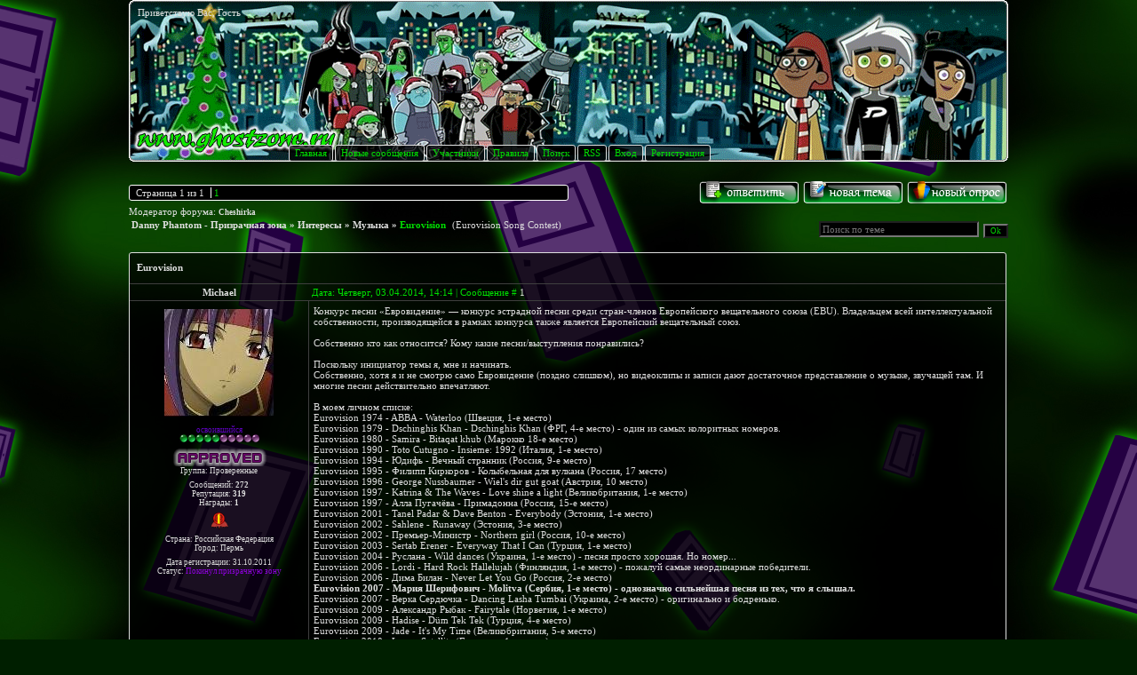

--- FILE ---
content_type: text/html; charset=UTF-8
request_url: http://www.ghostzone.ru/forum/15-2813-1
body_size: 25445
content:
<html>
<head>
<meta http-equiv="content-type" content="text/html; charset=UTF-8">
<title>Eurovision - Danny Phantom - Призрачная зона</title>

<link rel="stylesheet" href="/_st/my.css?v=20251201_011619" />
<script type="text/javascript" src="/other/mw_hints2.js"></script>
<style type="text/css">
a.userBirthdayLink,.userAge {
clear: both !important;
float: none ! important;
margin-right: 2px;
}

</style>


	<link rel="stylesheet" href="/.s/src/base.min.css?v=041628" />
	<link rel="stylesheet" href="/.s/src/layer6.min.css?v=041617" />

	<script src="/.s/src/jquery-1.12.4.min.js"></script>
	
	<script src="/.s/src/uwnd.min.js?v=041628"></script>
	<script src="//s741.ucoz.net/cgi/uutils.fcg?a=uSD&ca=2&ug=999&isp=1&r=0.835285164273149"></script>
	<link rel="stylesheet" href="/.s/src/ulightbox/ulightbox.min.css" />
	<script src="/.s/src/ulightbox/ulightbox.min.js"></script>
	<script async defer src="https://www.google.com/recaptcha/api.js?onload=reCallback&render=explicit&hl=ru"></script>
	<script>
/* --- UCOZ-JS-DATA --- */
window.uCoz = {"uLightboxType":1,"sign":{"7287":"Перейти на страницу с фотографией.","5458":"Следующий","7253":"Начать слайд-шоу","5255":"Помощник","3125":"Закрыть","7252":"Предыдущий","7251":"Запрошенный контент не может быть загружен. Пожалуйста, попробуйте позже.","7254":"Изменить размер"},"country":"US","site":{"host":"dannyphantom.3dn.ru","id":"4dannyphantom","domain":"ghostzone.ru"},"ssid":"442013165534721032523","module":"forum","language":"ru","mod":"fr","layerType":6};
/* --- UCOZ-JS-CODE --- */

	function Insert(qmid, user, text ) {
		user = user.replace(/\[/g, '\\[').replace(/\]/g, '\\]');
		if ( !!text ) {
			qmid = qmid.replace(/[^0-9]/g, "");
			paste("[quote="+user+";"+qmid+"]"+text+"[/quote]\n", 0);
		} else {
			_uWnd.alert('Выделите текст для цитирования', '', {w:230, h:80, tm:3000});
		}
	}

	function paste(text, flag ) {
		if ( document.selection && flag ) {
			document.addform.message.focus();
			document.addform.document.selection.createRange().text = text;
		} else {
			document.addform.message.value += text;
		}
	}

	function get_selection( ) {
		if ( window.getSelection ) {
			selection = window.getSelection().toString();
		} else if ( document.getSelection ) {
			selection = document.getSelection();
		} else {
			selection = document.selection.createRange().text;
		}
	}

	function pdel(id, n ) {
		if ( confirm('Вы подтверждаете удаление?') ) {
			(window.pDelBut = document.getElementById('dbo' + id))
				&& (pDelBut.width = pDelBut.height = 13) && (pDelBut.src = '/.s/img/ma/m/i2.gif');
			_uPostForm('', {url:'/forum/15-2813-' + id + '-8-0-442013165534721032523', 't_pid': n});
		}
	}
function loginPopupForm(params = {}) { new _uWnd('LF', ' ', -250, -100, { closeonesc:1, resize:1 }, { url:'/index/40' + (params.urlParams ? '?'+params.urlParams : '') }) }
function reCallback() {
		$('.g-recaptcha').each(function(index, element) {
			element.setAttribute('rcid', index);
			
		if ($(element).is(':empty') && grecaptcha.render) {
			grecaptcha.render(element, {
				sitekey:element.getAttribute('data-sitekey'),
				theme:element.getAttribute('data-theme'),
				size:element.getAttribute('data-size')
			});
		}
	
		});
	}
	function reReset(reset) {
		reset && grecaptcha.reset(reset.previousElementSibling.getAttribute('rcid'));
		if (!reset) for (rel in ___grecaptcha_cfg.clients) grecaptcha.reset(rel);
	}
/* --- UCOZ-JS-END --- */
</script>

	<style>.UhideBlock{display:none; }</style>
</head>


<body>

 <!-- / Version 4.2 / -->

<div align="center" id="all">
<div id="body">
 <!-- / Header / -->
<div class="fUser">
Приветствую Вас, Гость
</div>
<div class="fMenu">
<a class="fLink" href="http://www.ghostzone.ru/">Главная</a> 

<a class="fLink" href="/forum/0-0-1-34" rel="nofollow">Новые сообщения</a> 
<a class="fLink" href="/forum/0-0-1-35" rel="nofollow">Участники</a> 
<a class="fLink" href="/forum/0-0-0-36" rel="nofollow">Правила</a> 
<a class="fLink" href="/forum/0-0-0-6" rel="nofollow">Поиск</a> 
<a class="fLink" href="/forum/15-0-0-37" rel="nofollow">RSS</a> 

<a class="fLink" href="javascript:;" rel="nofollow" onclick="loginPopupForm(); return false;" rel="nofollow">Вход</a> 
<a class="fLink" href="/index/3" rel="nofollow">Регистрация</a>

</div>
<div id="header2"></div>
<!--Rating@Mail.ru counter-->
<script language="javascript" type="text/javascript"><!--
d=document;var a='';a+=';r='+escape(d.referrer);js=10;//--></script>
<script language="javascript1.1" type="text/javascript"><!--
a+=';j='+navigator.javaEnabled();js=11;//--></script>
<script language="javascript1.2" type="text/javascript"><!--
s=screen;a+=';s='+s.width+'*'+s.height;
a+=';d='+(s.colorDepth?s.colorDepth:s.pixelDepth);js=12;//--></script>
<script language="javascript1.3" type="text/javascript"><!--
js=13;//--></script><script language="javascript" type="text/javascript"><!--
d.write('<img src="http://dc.cf.b3.a1.top.mail.ru/counter'+'?id=1309698;js='+js+
a+';rand='+Math.random()+'" height="1" width="1" alt="top.mail.ru" border="0">');
if(11<js)d.write('<'+'!-- ')//--></script>
<noscript><img src="http://dc.cf.b3.a1.top.mail.ru/counter?js=na;id=1309698" 
height="1" width="1" alt="top.mail.ru" border="0"></noscript>
<script language="javascript" type="text/javascript"><!--
if(11<js)d.write('--'+'>');//--></script>
<!--// Rating@Mail.ru counter-->

<!--LiveInternet counter--><script type="text/javascript"><!--
new Image().src = "//counter.yadro.ru/hit?r"+
escape(document.referrer)+((typeof(screen)=="undefined")?"":
";s"+screen.width+"*"+screen.height+"*"+(screen.colorDepth?
screen.colorDepth:screen.pixelDepth))+";u"+escape(document.URL)+
";"+Math.random();//--></script><!--/LiveInternet-->

<!-- Yandex.Metrika counter -->
<script src="//mc.yandex.ru/metrika/watch.js" type="text/javascript"></script>
<div style="display:none;"><script type="text/javascript">
try { var yaCounter1395323 = new Ya.Metrika(1395323);
yaCounter1395323.clickmap(true);
yaCounter1395323.trackLinks(true);
} catch(e){}
</script></div>
<noscript><div style="position:absolute"><img src="//mc.yandex.ru/watch/1395323" alt="" /></div></noscript>
<!-- /Yandex.Metrika counter -->
 <!-- \ Header \ -->

 <!-- / Forum / -->

		

		<table class="ThrTopButtonsTbl" border="0" width="100%" cellspacing="0" cellpadding="0">
			<tr class="ThrTopButtonsRow1">
				<td width="50%" class="ThrTopButtonsCl11">
	<ul class="switches switchesTbl forum-pages">
		<li class="pagesInfo">Страница <span class="curPage">1</span> из <span class="numPages">1</span></li>
		 <li class="switchActive">1</li> 
	</ul></td>
				<td align="right" class="frmBtns ThrTopButtonsCl12"><div id="frmButns83"><a href="javascript:;" rel="nofollow" onclick="_uWnd.alert('Необходима авторизация для данного действия. Войдите или зарегистрируйтесь.','',{w:230,h:80,tm:3000});return false;"><img alt="" style="margin:0;padding:0;border:0;" title="Ответить" src="/other/pics03/t_reply.gif" /></a> <a href="javascript:;" rel="nofollow" onclick="_uWnd.alert('Необходима авторизация для данного действия. Войдите или зарегистрируйтесь.','',{w:230,h:80,tm:3000});return false;"><img alt="" style="margin:0;padding:0;border:0;" title="Новая тема" src="/other/pics03/t_new.gif" /></a> <a href="javascript:;" rel="nofollow" onclick="_uWnd.alert('Необходима авторизация для данного действия. Войдите или зарегистрируйтесь.','',{w:230,h:80,tm:3000});return false;"><img alt="" style="margin:0;padding:0;border:0;" title="Новый опрос" src="/other/pics03/t_poll.gif" /></a></div></td></tr>
			<tr class="ThrTopButtonsRow2">
	<td class="forumModerBlock ThrTopButtonsCl21"><span class="moders-wrapper">Модератор форума: <a href="javascript:;" rel="nofollow" onclick="window.open('/index/8-0-Cheshirka', 'up48', 'scrollbars=1,top=0,left=0,resizable=1,width=700,height=375'); return false;" class="forumModer">Cheshirka</a></span></td>
	<td class="ThrTopButtonsCl22">&nbsp;</td></tr>
		</table>
		
	<table class="ThrForumBarTbl" border="0" width="100%" cellspacing="0" cellpadding="0">
		<tr class="ThrForumBarRow1">
			<td class="forumNamesBar ThrForumBarCl11 breadcrumbs" style="padding-top:3px;padding-bottom:5px;">
				<a class="forumBar breadcrumb-item" href="/forum/">Danny Phantom - Призрачная зона</a>  <span class="breadcrumb-sep">&raquo;</span> <a class="forumBar breadcrumb-item" href="/forum/12">Интересы</a> <span class="breadcrumb-sep">&raquo;</span> <a class="forumBar breadcrumb-item" href="/forum/15">Музыка</a> <span class="breadcrumb-sep">&raquo;</span> <a class="forumBarA" href="/forum/15-2813-1">Eurovision</a> <span class="thDescr">(Eurovision Song Contest)</span></td><td class="ThrForumBarCl12" >
	
	<script>
	function check_search(form ) {
		if ( form.s.value.length < 3 ) {
			_uWnd.alert('Вы ввели слишком короткий поисковой запрос.', '', { w:230, h:80, tm:3000 })
			return false
		}
		return true
	}
	</script>
	<form id="thread_search_form" onsubmit="return check_search(this)" action="/forum/15-2813" method="GET">
		<input class="fastNav" type="submit" value="Ok" id="thread_search_button"><input type="text" name="s" value="" placeholder="Поиск по теме" id="thread_search_field"/>
	</form>
			</td></tr>
	</table>
		
		<div class="gDivLeft">
	<div class="gDivRight">
		<table class="gTable threadpage-posts-table" border="0" width="100%" cellspacing="1" cellpadding="0">
		<tr>
			<td class="gTableTop">
				<div style="float:right" class="gTopCornerRight"></div>
				<span class="forum-title">Eurovision</span>
				</td></tr><tr><td class="postSeparator"></td></tr><tr id="post858914"><td class="postFirst"><table border="0" cellspacing="0" cellpadding="0" class="postTable" width="986">
<tr>
<td align="center" class="postTdTop" width="200"><a class="postUser" href="javascript://" rel="nofollow" onClick="emoticon('[b]Michael[/b],');return false;">Michael</a></td>
<td class="postTdTop" width="786">Дата: Четверг, 03.04.2014, 14:14 | Сообщение # <a rel="nofollow" name="858914" class="postNumberLink" href="javascript:;" onclick="prompt('Прямая ссылка к сообщению', 'http://www.ghostzone.ru/forum/15-2813-858914-16-1396520059'); return false;">1</a></td>
</tr>
<tr>
<td class="postTdInfo" rowspan="2" valign="top">
<table align="center" border="0" cellspacing="0" cellpadding="0" width="200">
<tr>
<td class="userAvatar"><img alt="" title="Michael" border="0" src="/avatar/49/756438.jpg"></td>
</tr>
</table>
<div class="userRank">
освоившийся<br />
<img alt="" border="0" align="absmiddle" name="rankimg" src="http://www.ghostzone.ru/other/pics04/rank5.gif" title="Ранг 5" />
</div>
<div class="userGroup">
<img alt="" style="margin:0;padding:0;border:0;" name="groupIcon" src="http://www.ghostzone.ru/img/00/42.png" title="Проверенные" /><br />
Группа: Проверенные
</div>
<div class="userPosts">Сообщений: <b>272</b><br />
Репутация: <a href="javascript:;" rel="nofollow" onclick="new _uWnd('Rh', ' ', -400, 250, { closeonesc:1, maxh:300, minh:100 }, { url:'/index/9-3138'}); return false;" class="userLink" title="История репутации">319</a> <br />

Награды: <a href="javascript:;" rel="nofollow" onclick="new _uWnd('AwL', 'Список наград', 380, 200, {autosize:1, closeonesc:1, maxh:300, minh:100},{url:'/index/54-3138'});return false;" class="userLink" title="Список наград">1</a> <br />
</div>
<div class="userPosts"><a href="javascript:;" rel="nofollow" onclick="new _uWnd('AwL','Список наград',380,200,{ maxh:300, minh:100, closeonesc:1 },{url:'/index/54-3138'});return false;"><ul class="user_awards_list"><li><img alt="" src="http://www.ghostzone.ru/img/00/71.png" border="0"></li></ul></a></div>
<div class="userGeo">
Страна: Российская Федерация<br />
Город: Пермь<br />

</div>
<div class="userStatus">
Дата регистрации: 31.10.2011<br />
Статус: <span class="statusOffline">Покинул призрачную зону</span>
</div>
</td>
<td valign="top"><div class="posttdMessage"><span class="ucoz-forum-post" id="ucoz-forum-post-858914" edit-url="">Конкурс песни «Евровидение» — конкурс эстрадной песни среди стран-членов Европейского вещательного союза (EBU). Владельцем всей интеллектуальной собственности, производящейся в рамках конкурса также является Европейский вещательный союз. <br /><br /> Собственно кто как относится? Кому какие песни/выступления понравились? <br /><br /> Поскольку инициатор темы я, мне и начинать. <br /> Собственно, хотя я и не смотрю само Евровидение (поздно слишком), но видеоклипы и записи дают достаточное представление о музыке, звучащей там. И многие песни действительно впечатляют. <br /><br /> В моем личном списке: <br /> Eurovision 1974 - ABBA - Waterloo (Швеция, 1-е место) <br /> Eurovision 1979 - Dschinghis Khan - Dschinghis Khan (ФРГ, 4-е место) - один из самых колоритных номеров. <br /> Eurovision 1980 - Samira - Bitaqat khub (Марокко 18-е место) <br /> Eurovision 1990 - Toto Cutugno - Insieme: 1992 (Италия, 1-е место) <br /> Eurovision 1994 - Юдифь - Вечный странник (Россия, 9-е место) <br /> Eurovision 1995 - Филипп Киркоров - Колыбельная для вулкана (Россия, 17 место) <br /> Eurovision 1996 - George Nussbaumer - Wiel&#39;s dir gut goat (Австрия, 10 место) <br /> Eurovision 1997 - Katrina & The Waves - Love shine a light (Великобритания, 1-е место) <br /> Eurovision 1997 - Алла Пугачёва - Примадонна (Россия, 15-е место) <br /> Eurovision 2001 - Tanel Padar & Dave Benton - Everybody (Эстония, 1-е место) <br /> Eurovision 2002 - Sahlene - Runaway (Эстония, 3-е место) <br /> Eurovision 2002 - Премьер-Министр - Northern girl (Россия, 10-е место) <br /> Eurovision 2003 - Sertab Erener - Everyway That I Can (Турция, 1-е место) <br /> Eurovision 2004 - Руслана - Wild dances (Украина, 1-е место) - песня просто хорошая. Но номер... <br /> Eurovision 2006 - Lordi - Hard Rock Hallelujah (Финляндия, 1-е место) - пожалуй самые неординарные победители. <br /> Eurovision 2006 - Дима Билан - Never Let You Go (Россия, 2-е место) <br /> <b>Eurovision 2007 - Мария Шерифович - Molitva (Сербия, 1-е место) - однозначно сильнейшая песня из тех, что я слышал. </b> <br /> Eurovision 2007 - Верка Сердючка - Dancing Lasha Tumbai (Украина, 2-е место) - оригинально и бодренько. <br /> Eurovision 2009 - Александр Рыбак - Fairytale (Норвегия, 1-е место) <br /> Eurovision 2009 - Hadise - Düm Tek Tek (Турция, 4-е место) <br /> Eurovision 2009 - Jade - It&#39;s My Time (Великобритания, 5-е место) <br /> Eurovision 2010 - Lena - Satellite (Германия, 1-е место) <br /> Eurovision 2011 - Amaury Vassili - Sognu (Франция, 15-е место) - убойнейший вокал. <br /> Eurovision 2011 - Kati Wolf – What About My Dreams (Венгрия, 22-е место) <br /> Eurovision 2012 - Loreen - Euphoria (Швеция, 1-е место) <br /> Eurovision 2012 - Анри Джохадзе – I&#39;m A Joker (Грузия, 14-е место в полуфинале) <br /> Eurovision 2013 - Фарид Мамедов - Hold Me (Азербайджан, 2-е место) <br /> <b> Eurovision 2013 - Koza Mostra и Агафонас Иаковидис - Alcohol Is Free (Греция, 6-е место) - вторая любимешая песня, наряду с "Молитвой"</b> <br /><br /> Отдельно следует сказать про Россию (ибо, как вы могли заметить, я отметил всего 4 песни из 17). На самом деле у нас после 97-го года попросту не было достойных представителей (Билан скорее исключение, и то, его победная песня исполнялась так, что уши заткнуть хочется (но сам номер был классный)). У Киркорова, Пугачёвой и Кац, мало того, что сами песни были хорошими, они ещё и не побоялись спеть их по-русски, за что им отдельный респект. <br /> Впрочем отдам должное "Бабушкам", номер у них был очень необычный и если бы не мощный номер шведов они бы наверняка выиграли.</span></div></td>
</tr>
<tr>
<td class="signatureView sml">


<hr size="1" width="500" align="left" class="signatureHr" />- В душе я - сама доброта! Но вот как из душа выйду, так сразу всех поубивать хочется. <br /> - Минздрав предупреждает: появление за вашей спиной Злого Нечистя с клыками вредно для вашего здоровья. Не поворачивайтесь ко мне спиной.</td>
</tr>
<tr>
<td class="postBottom" align="center">&nbsp;</td>
<td class="postBottom">
<div class="lft">
<a href="javascript:;" rel="nofollow" onclick="window.open('/index/8-3138', 'up3138', 'scrollbars=1,top=0,left=0,resizable=1,width=700,height=375'); return false;" title="смотреть профиль" class="www" id="profile"></a>







</div>
<div class="rgt">

<!-- 



<a href="javascript:scroll(0,0);" class="www" id="up"></a> -->

</div>
</td>
</tr>
</table></td></tr><tr id="post858940"><td class="postRest2"><table border="0" cellspacing="0" cellpadding="0" class="postTable" width="986">
<tr>
<td align="center" class="postTdTop" width="200"><a class="postUser" href="javascript://" rel="nofollow" onClick="emoticon('[b]Алёнушка[/b],');return false;">Алёнушка</a></td>
<td class="postTdTop" width="786">Дата: Четверг, 03.04.2014, 18:24 | Сообщение # <a rel="nofollow" name="858940" class="postNumberLink" href="javascript:;" onclick="prompt('Прямая ссылка к сообщению', 'http://www.ghostzone.ru/forum/15-2813-858940-16-1396535080'); return false;">2</a></td>
</tr>
<tr>
<td class="postTdInfo" rowspan="2" valign="top">
<table align="center" border="0" cellspacing="0" cellpadding="0" width="200">
<tr>
<td class="userAvatar"><img alt="" title="Алёнушка" border="0" src="/avatar/00/07/02415830.png"></td>
</tr>
</table>
<div class="userRank">
освоившийся<br />
<img alt="" border="0" align="absmiddle" name="rankimg" src="http://www.ghostzone.ru/other/pics04/rank5.gif" title="Ранг 5" />
</div>
<div class="userGroup">
<img alt="" style="margin:0;padding:0;border:0;" name="groupIcon" src="http://www.ghostzone.ru/img/00/43.png" title="Проверенные +" /><br />
Группа: Проверенные +
</div>
<div class="userPosts">Сообщений: <b>211</b><br />
Репутация: <a href="javascript:;" rel="nofollow" onclick="new _uWnd('Rh', ' ', -400, 250, { closeonesc:1, maxh:300, minh:100 }, { url:'/index/9-3524'}); return false;" class="userLink" title="История репутации">574</a> <br />

Награды: <a href="javascript:;" rel="nofollow" onclick="new _uWnd('AwL', 'Список наград', 380, 200, {autosize:1, closeonesc:1, maxh:300, minh:100},{url:'/index/54-3524'});return false;" class="userLink" title="Список наград">1</a> <br />
</div>
<div class="userPosts"><a href="javascript:;" rel="nofollow" onclick="new _uWnd('AwL','Список наград',380,200,{ maxh:300, minh:100, closeonesc:1 },{url:'/index/54-3524'});return false;"><ul class="user_awards_list"><li><img alt="" src="http://www.ghostzone.ru/img/00/71.png" border="0"></li></ul></a></div>
<div class="userGeo">
Страна: Гренландия<br />
Город: Подскальное<br />

</div>
<div class="userStatus">
Дата регистрации: 15.01.2014<br />
Статус: <span class="statusOffline">Покинул призрачную зону</span>
</div>
</td>
<td valign="top"><div class="posttdMessage"><span class="ucoz-forum-post" id="ucoz-forum-post-858940" edit-url=""><img rel="usm" src="http://www.ghostzone.ru/smiles/hmmm.gif" border="0" align="absmiddle" alt="hmmm" /> Никогда особо не следила за этим мероприятием, но не могла пропустить выступление наших Бурановских бабушек. Когда смотрела их номер в первый раз, помню, так проняло: песня показалась мне наполненной жизнью, такой настоящей. Мне, как городскому человеку, не хватает этого деревенского задора. Мне даже вспомнились слова из "Старухи Изергиль" Горького: <br /> <!--uzquote--><div class="bbQuoteBlock"><div class="bbQuoteName" style="padding-left:5px;font-size:7pt"><b>Цитата</b></div><div class="quoteMessage" style="border:1px inset;max-height:200px;overflow:auto;height:expression(this.scrollHeight<5?this.style.height:scrollHeight>200?'200px':''+(this.scrollHeight+5)+'px');"><!--uzq-->Смотри-ка, разве не устали за день те, которые поют там? С восхода по закат работали, взошла луна, и уже - поют! Те, которые не умеют жить, легли бы спать. Те, которым жизнь мила, вот - поют. <!--/uzq--></div></div><!--/uzquote--> <br /> Запомнилось также и Рыбака выступление, мило, по-доброму получилось <img rel="usm" src="http://www.ghostzone.ru/smiles/happy.gif" border="0" align="absmiddle" alt="^_^" /> <br /> Ах да, и Эйфория вроде бы неплохо исполнена, хотя из-за повторений мне кажется скучноватой. <br /> <!--uzquote--><div class="bbQuoteBlock"><div class="bbQuoteName" style="padding-left:5px;font-size:7pt"><b>Цитата</b> <span class="qName"><!--qn-->Michael<!--/qn--></span> (<span class="qAnchor"><!--qa--><a href="http://www.ghostzone.ru/forum/15-2813-858914-16-1396520059"><img alt="" style="margin:0;padding:0;vertical-align:middle;border:0;" title="Ссылка на цитируемый текст" src="http://www.ghostzone.ru/other/pics01/lastpost.gif"></a><!--/qa--></span>)</div><div class="quoteMessage" style="border:1px inset;max-height:200px;overflow:auto;height:expression(this.scrollHeight<5?this.style.height:scrollHeight>200?'200px':''+(this.scrollHeight+5)+'px');"><!--uzq-->Впрочем отдам должное "Бабушкам", номер у них был очень необычный и если бы не мощный номер шведов они бы наверняка выиграли.<!--/uzq--></div></div><!--/uzquote--> <br /> По-моему, хорошо, что второе - а то первое со всякими обязанностями-выступлениями-интервью сказалось бы на здоровье</span></div></td>
</tr>
<tr>
<td class="signatureView sml">


<hr size="1" width="500" align="left" class="signatureHr" />Whenever your world starts crushing down <br /> That&#39;s when you find me</td>
</tr>
<tr>
<td class="postBottom" align="center">&nbsp;</td>
<td class="postBottom">
<div class="lft">
<a href="javascript:;" rel="nofollow" onclick="window.open('/index/8-3524', 'up3524', 'scrollbars=1,top=0,left=0,resizable=1,width=700,height=375'); return false;" title="смотреть профиль" class="www" id="profile"></a>







</div>
<div class="rgt">

<!-- 



<a href="javascript:scroll(0,0);" class="www" id="up"></a> -->

</div>
</td>
</tr>
</table></td></tr><tr id="post860251"><td class="postRest1"><table border="0" cellspacing="0" cellpadding="0" class="postTable" width="986">
<tr>
<td align="center" class="postTdTop" width="200"><a class="postUser" href="javascript://" rel="nofollow" onClick="emoticon('[b]Cheshirka[/b],');return false;">Cheshirka</a></td>
<td class="postTdTop" width="786">Дата: Четверг, 17.04.2014, 23:35 | Сообщение # <a rel="nofollow" name="860251" class="postNumberLink" href="javascript:;" onclick="prompt('Прямая ссылка к сообщению', 'http://www.ghostzone.ru/forum/15-2813-860251-16-1397763358'); return false;">3</a></td>
</tr>
<tr>
<td class="postTdInfo" rowspan="2" valign="top">
<table align="center" border="0" cellspacing="0" cellpadding="0" width="200">
<tr>
<td class="userAvatar"><img alt="" title="Cheshirka" border="0" src="/avatar/00/05/44610433.jpg"></td>
</tr>
</table>
<div class="userRank">
Нащальника газетама<br />
<img alt="" border="0" align="absmiddle" name="rankimg" src="http://www.ghostzone.ru/other/pics04/rank7.gif" title="Ранг 7" />
</div>
<div class="userGroup">
<img alt="" style="margin:0;padding:0;border:0;" name="groupIcon" src="http://www.ghostzone.ru/img/00/44.png" title="Модераторы" /><br />
Группа: Модераторы
</div>
<div class="userPosts">Сообщений: <b>1633</b><br />
Репутация: <a href="javascript:;" rel="nofollow" onclick="new _uWnd('Rh', ' ', -400, 250, { closeonesc:1, maxh:300, minh:100 }, { url:'/index/9-2946'}); return false;" class="userLink" title="История репутации">2687</a> <br />

Награды: <a href="javascript:;" rel="nofollow" onclick="new _uWnd('AwL', 'Список наград', 380, 200, {autosize:1, closeonesc:1, maxh:300, minh:100},{url:'/index/54-2946'});return false;" class="userLink" title="Список наград">9</a> <br />
</div>
<div class="userPosts"><a href="javascript:;" rel="nofollow" onclick="new _uWnd('AwL','Список наград',380,200,{ maxh:300, minh:100, closeonesc:1 },{url:'/index/54-2946'});return false;"><ul class="user_awards_list"><li><img alt="" src="http://www.ghostzone.ru/img/00/71.png" border="0"></li><li><img alt="" src="http://www.ghostzone.ru/img/00/73.png" border="0"></li><li><img alt="" src="http://www.ghostzone.ru/img/00/73.png" border="0"></li><li><img alt="" src="http://www.ghostzone.ru/img/00/71.png" border="0"></li><li><img alt="" src="http://www.ghostzone.ru/img/00/71.png" border="0"></li></ul></a></div>
<div class="userGeo">
Страна: Исландия<br />

Область: Оранжевого настроения (:<br />
</div>
<div class="userStatus">
Дата регистрации: 11.06.2011<br />
Статус: <span class="statusOffline">Покинул призрачную зону</span>
</div>
</td>
<td valign="top"><div class="posttdMessage"><span class="ucoz-forum-post" id="ucoz-forum-post-860251" edit-url="">Раньше очень нравился этот конкурс, для меня это было грандиозное событие, я с нетерпением ждала май. Сейчас я к нему охладела. Может, просто перегорела, а может, просто хорошие песни стали попадаться реже.</span></div></td>
</tr>
<tr>
<td class="signatureView sml">


<hr size="1" width="500" align="left" class="signatureHr" /><img src="http://www.ghostzone.ru/dp_id/033_Cheshirka.png" border="0" alt=""/> <br /> Многодетная мамашка <b>Tsunayoshk</b>&#39;и, <b>Silent_Stranger</b>, <b>Tanator</b> и <b>Aria</b> ^^</td>
</tr>
<tr>
<td class="postBottom" align="center">&nbsp;</td>
<td class="postBottom">
<div class="lft">
<a href="javascript:;" rel="nofollow" onclick="window.open('/index/8-2946', 'up2946', 'scrollbars=1,top=0,left=0,resizable=1,width=700,height=375'); return false;" title="смотреть профиль" class="www" id="profile"></a>







</div>
<div class="rgt">

<!-- 



<a href="javascript:scroll(0,0);" class="www" id="up"></a> -->

</div>
</td>
</tr>
</table></td></tr><tr id="post861401"><td class="postRest2"><table border="0" cellspacing="0" cellpadding="0" class="postTable" width="986">
<tr>
<td align="center" class="postTdTop" width="200"><a class="postUser" href="javascript://" rel="nofollow" onClick="emoticon('[b]Michael[/b],');return false;">Michael</a></td>
<td class="postTdTop" width="786">Дата: Воскресенье, 11.05.2014, 09:03 | Сообщение # <a rel="nofollow" name="861401" class="postNumberLink" href="javascript:;" onclick="prompt('Прямая ссылка к сообщению', 'http://www.ghostzone.ru/forum/15-2813-861401-16-1399784632'); return false;">4</a></td>
</tr>
<tr>
<td class="postTdInfo" rowspan="2" valign="top">
<table align="center" border="0" cellspacing="0" cellpadding="0" width="200">
<tr>
<td class="userAvatar"><img alt="" title="Michael" border="0" src="/avatar/49/756438.jpg"></td>
</tr>
</table>
<div class="userRank">
освоившийся<br />
<img alt="" border="0" align="absmiddle" name="rankimg" src="http://www.ghostzone.ru/other/pics04/rank5.gif" title="Ранг 5" />
</div>
<div class="userGroup">
<img alt="" style="margin:0;padding:0;border:0;" name="groupIcon" src="http://www.ghostzone.ru/img/00/42.png" title="Проверенные" /><br />
Группа: Проверенные
</div>
<div class="userPosts">Сообщений: <b>272</b><br />
Репутация: <a href="javascript:;" rel="nofollow" onclick="new _uWnd('Rh', ' ', -400, 250, { closeonesc:1, maxh:300, minh:100 }, { url:'/index/9-3138'}); return false;" class="userLink" title="История репутации">319</a> <br />

Награды: <a href="javascript:;" rel="nofollow" onclick="new _uWnd('AwL', 'Список наград', 380, 200, {autosize:1, closeonesc:1, maxh:300, minh:100},{url:'/index/54-3138'});return false;" class="userLink" title="Список наград">1</a> <br />
</div>
<div class="userPosts"><a href="javascript:;" rel="nofollow" onclick="new _uWnd('AwL','Список наград',380,200,{ maxh:300, minh:100, closeonesc:1 },{url:'/index/54-3138'});return false;"><ul class="user_awards_list"><li><img alt="" src="http://www.ghostzone.ru/img/00/71.png" border="0"></li></ul></a></div>
<div class="userGeo">
Страна: Российская Федерация<br />
Город: Пермь<br />

</div>
<div class="userStatus">
Дата регистрации: 31.10.2011<br />
Статус: <span class="statusOffline">Покинул призрачную зону</span>
</div>
</td>
<td valign="top"><div class="posttdMessage"><span class="ucoz-forum-post" id="ucoz-forum-post-861401" edit-url="">Ну что ж, Евровидение-2014 рискует стать наиболее обсуждаемым и все отлично понимают почему... Как бы там ни было, 3 песни мне понравились: <br /> <a class="link" href="/go?http://www.youtube.com/watch?v=5PQJI-3LW-8" title="http://www.youtube.com/watch?v=5PQJI-3LW-8" rel="nofollow" target="_blank">Швеция (3-е место)</a> <br /> <a class="link" href="/go?http://www.youtube.com/watch?v=BCNN1JAgWqk" title="http://www.youtube.com/watch?v=BCNN1JAgWqk" rel="nofollow" target="_blank">Россия (7-е место)</a> <br /> ииииииииииииии... (слабонервным дальше не смотреть) <br /> <!--uSpoiler--><div class="uSpoilerClosed" id="uSpoiler7cE6Cn"><div class="uSpoilerButBl"><input type="button" class="uSpoilerButton" onclick="if($('#uSpoiler7cE6Cn')[0]){if ($('.uSpoilerText',$('#uSpoiler7cE6Cn'))[0].style.display=='none'){$('.uSpoilerText',$('#uSpoiler7cE6Cn'))[0].style.display='';$('.uSpoilerButton',$('#uSpoiler7cE6Cn')).val('Закрыть спойлер');$('#uSpoiler7cE6Cn').attr('class','uSpoilerOpened');}else {$('.uSpoilerText',$('#uSpoiler7cE6Cn'))[0].style.display='none';$('.uSpoilerButton',$('#uSpoiler7cE6Cn')).val('Открыть спойлер');$('#uSpoiler7cE6Cn').attr('class','uSpoilerClosed');}}" value="Открыть спойлер"/></div><div class="uSpoilerText" style="display:none;"><!--ust--><a class="link" href="/go?http://www.youtube.com/watch?v=QRUIava4WRM" title="http://www.youtube.com/watch?v=QRUIava4WRM" rel="nofollow" target="_blank">Австрия (1-е место)</a> <br /> Сразу оговорюсь, понравилась именно песня. Певец... Кхм... Короче я промолчу, но песня супер.<!--/ust--></div></div><!--/uSpoiler--> <br /> Понравилась тенденция к появлению на сцене единичных певцов без подтанцовки и бэков... Причём смотриться довольно хорошо. Увы, шведке походу из-за этого занизили балл, у неё песня гораздо сильнее, чем у голландцев. <br /> Про наших промолчу всем и так всё понятно...</span></div></td>
</tr>
<tr>
<td class="signatureView sml">


<hr size="1" width="500" align="left" class="signatureHr" />- В душе я - сама доброта! Но вот как из душа выйду, так сразу всех поубивать хочется. <br /> - Минздрав предупреждает: появление за вашей спиной Злого Нечистя с клыками вредно для вашего здоровья. Не поворачивайтесь ко мне спиной.</td>
</tr>
<tr>
<td class="postBottom" align="center">&nbsp;</td>
<td class="postBottom">
<div class="lft">
<a href="javascript:;" rel="nofollow" onclick="window.open('/index/8-3138', 'up3138', 'scrollbars=1,top=0,left=0,resizable=1,width=700,height=375'); return false;" title="смотреть профиль" class="www" id="profile"></a>







</div>
<div class="rgt">

<!-- 



<a href="javascript:scroll(0,0);" class="www" id="up"></a> -->

</div>
</td>
</tr>
</table></td></tr><tr id="post861425"><td class="postRest1"><table border="0" cellspacing="0" cellpadding="0" class="postTable" width="986">
<tr>
<td align="center" class="postTdTop" width="200"><a class="postUser" href="javascript://" rel="nofollow" onClick="emoticon('[b]Finnick[/b],');return false;">Finnick</a></td>
<td class="postTdTop" width="786">Дата: Воскресенье, 11.05.2014, 15:08 | Сообщение # <a rel="nofollow" name="861425" class="postNumberLink" href="javascript:;" onclick="prompt('Прямая ссылка к сообщению', 'http://www.ghostzone.ru/forum/15-2813-861425-16-1399806508'); return false;">5</a></td>
</tr>
<tr>
<td class="postTdInfo" rowspan="2" valign="top">
<table align="center" border="0" cellspacing="0" cellpadding="0" width="200">
<tr>
<td class="userAvatar"><img alt="" title="Finnick" border="0" src="/avatar/00/06/48868131.jpg"></td>
</tr>
</table>
<div class="userRank">
бывалый<br />
<img alt="" border="0" align="absmiddle" name="rankimg" src="http://www.ghostzone.ru/other/pics04/rank6.gif" title="Ранг 6" />
</div>
<div class="userGroup">
<img alt="" style="margin:0;padding:0;border:0;" name="groupIcon" src="http://www.ghostzone.ru/img/00/41.png" title="Пользователи" /><br />
Группа: Пользователи
</div>
<div class="userPosts">Сообщений: <b>783</b><br />
Репутация: <a href="javascript:;" rel="nofollow" onclick="new _uWnd('Rh', ' ', -400, 250, { closeonesc:1, maxh:300, minh:100 }, { url:'/index/9-3488'}); return false;" class="userLink" title="История репутации">76</a> <br />

Награды: <a href="javascript:;" rel="nofollow" onclick="new _uWnd('AwL', 'Список наград', 380, 200, {autosize:1, closeonesc:1, maxh:300, minh:100},{url:'/index/54-3488'});return false;" class="userLink" title="Список наград">3</a> <br />
</div>
<div class="userPosts"><a href="javascript:;" rel="nofollow" onclick="new _uWnd('AwL','Список наград',380,200,{ maxh:300, minh:100, closeonesc:1 },{url:'/index/54-3488'});return false;"><ul class="user_awards_list"><li><img alt="" src="http://www.ghostzone.ru/img/00/72.png" border="0"></li><li><img alt="" src="http://www.ghostzone.ru/img/00/72.png" border="0"></li><li><img alt="" src="http://www.ghostzone.ru/img/00/73.png" border="0"></li></ul></a></div>
<div class="userGeo">
Страна: Российская Федерация<br />
Город: Санкт-Петербург<br />
Область: Зверополис<br />
</div>
<div class="userStatus">
Дата регистрации: 01.08.2013<br />
Статус: <span class="statusOffline">Покинул призрачную зону</span>
</div>
</td>
<td valign="top"><div class="posttdMessage"><span class="ucoz-forum-post" id="ucoz-forum-post-861425" edit-url=""><!--uzquote--><div class="bbQuoteBlock"><div class="bbQuoteName" style="padding-left:5px;font-size:7pt"><b>Цитата</b> <span class="qName"><!--qn-->Cheshirka<!--/qn--></span> (<span class="qAnchor"><!--qa--><a href="http://www.ghostzone.ru/forum/15-2813-860251-16-1397763358"><img alt="" style="margin:0;padding:0;vertical-align:middle;border:0;" title="Ссылка на цитируемый текст" src="http://www.ghostzone.ru/other/pics01/lastpost.gif"></a><!--/qa--></span>)</div><div class="quoteMessage" style="border:1px inset;max-height:200px;overflow:auto;height:expression(this.scrollHeight<5?this.style.height:scrollHeight>200?'200px':''+(this.scrollHeight+5)+'px');"><!--uzq-->Раньше очень нравился этот конкурс, для меня это было грандиозное событие, я с нетерпением ждала май. Сейчас я к нему охладела.<!--/uzq--></div></div><!--/uzquote--> <br /> Вот и у меня тоже самое, а почему х.з., но интерес проспал после Бурановских бабушек, а так болеем за наших <img rel="usm" src="http://www.ghostzone.ru/smiles/yes.gif" border="0" align="absmiddle" alt="yes" /></span></div></td>
</tr>
<tr>
<td class="signatureView sml">


<hr size="1" width="500" align="left" class="signatureHr" /><a class="link" href="http://www.ghostzone.ru/forum/41-2880" rel="nofollow" target="_blank"><img src="http://www.ghostzone.ru/dp_id/057_Finnick.png" border="0" alt=""/></a></td>
</tr>
<tr>
<td class="postBottom" align="center">&nbsp;</td>
<td class="postBottom">
<div class="lft">
<a href="javascript:;" rel="nofollow" onclick="window.open('/index/8-3488', 'up3488', 'scrollbars=1,top=0,left=0,resizable=1,width=700,height=375'); return false;" title="смотреть профиль" class="www" id="profile"></a>



<a href="javascript://" onclick="new _uWnd('uICQ','ICQ Finnick',250,150,{min:1,shadow:1,header:1,max:1,resize:0},'<input readonly=\'readonly\' name=\'icq\' value=\'758922\'>');" class="www" id="icq"></a>
<a href="javascript://" onclick="new _uWnd('uSKY','Skype Finnick',250,150,{min:1,shadow:1,header:1,max:1,resize:0},'<input readonly=\'readonly\' name=\'sky\' value=\'Monferno7\'>');" class="www" id="skype"></a>


</div>
<div class="rgt">

<!-- 



<a href="javascript:scroll(0,0);" class="www" id="up"></a> -->

</div>
</td>
</tr>
</table></td></tr><tr id="post879308"><td class="postRest2"><table border="0" cellspacing="0" cellpadding="0" class="postTable" width="986">
<tr>
<td align="center" class="postTdTop" width="200"><a class="postUser" href="javascript://" rel="nofollow" onClick="emoticon('[b]Michael[/b],');return false;">Michael</a></td>
<td class="postTdTop" width="786">Дата: Воскресенье, 24.05.2015, 10:45 | Сообщение # <a rel="nofollow" name="879308" class="postNumberLink" href="javascript:;" onclick="prompt('Прямая ссылка к сообщению', 'http://www.ghostzone.ru/forum/15-2813-879308-16-1432453522'); return false;">6</a></td>
</tr>
<tr>
<td class="postTdInfo" rowspan="2" valign="top">
<table align="center" border="0" cellspacing="0" cellpadding="0" width="200">
<tr>
<td class="userAvatar"><img alt="" title="Michael" border="0" src="/avatar/49/756438.jpg"></td>
</tr>
</table>
<div class="userRank">
освоившийся<br />
<img alt="" border="0" align="absmiddle" name="rankimg" src="http://www.ghostzone.ru/other/pics04/rank5.gif" title="Ранг 5" />
</div>
<div class="userGroup">
<img alt="" style="margin:0;padding:0;border:0;" name="groupIcon" src="http://www.ghostzone.ru/img/00/42.png" title="Проверенные" /><br />
Группа: Проверенные
</div>
<div class="userPosts">Сообщений: <b>272</b><br />
Репутация: <a href="javascript:;" rel="nofollow" onclick="new _uWnd('Rh', ' ', -400, 250, { closeonesc:1, maxh:300, minh:100 }, { url:'/index/9-3138'}); return false;" class="userLink" title="История репутации">319</a> <br />

Награды: <a href="javascript:;" rel="nofollow" onclick="new _uWnd('AwL', 'Список наград', 380, 200, {autosize:1, closeonesc:1, maxh:300, minh:100},{url:'/index/54-3138'});return false;" class="userLink" title="Список наград">1</a> <br />
</div>
<div class="userPosts"><a href="javascript:;" rel="nofollow" onclick="new _uWnd('AwL','Список наград',380,200,{ maxh:300, minh:100, closeonesc:1 },{url:'/index/54-3138'});return false;"><ul class="user_awards_list"><li><img alt="" src="http://www.ghostzone.ru/img/00/71.png" border="0"></li></ul></a></div>
<div class="userGeo">
Страна: Российская Федерация<br />
Город: Пермь<br />

</div>
<div class="userStatus">
Дата регистрации: 31.10.2011<br />
Статус: <span class="statusOffline">Покинул призрачную зону</span>
</div>
</td>
<td valign="top"><div class="posttdMessage"><span class="ucoz-forum-post" id="ucoz-forum-post-879308" edit-url="">Мда, правду глаголят, что на Евровидении после 98-го года каждые 8 лет бардак... Это Евровидение было достаточно спокойным, хотя что, чёрт побери, народ нашёл в шведе мне решительно непонятно. Как кстати и в бельгийце. <br /> Собственно моя пятёрка (ибо пять песен мне и понравились) выглядит так: <br /> <a class="link" href="/go?http://www.youtube.com/watch?v=1TOMqZV2jA8" title="http://www.youtube.com/watch?v=1TOMqZV2jA8" rel="nofollow" target="_blank">Италия (3-е место)</a> - хотя, справедливости ради, у итальянцев только музыка и была хороша. <br /> <a class="link" href="/go?http://www.youtube.com/watch?v=H0EhhZWXTng" title="http://www.youtube.com/watch?v=H0EhhZWXTng" rel="nofollow" target="_blank">Австралия (5-е место)</a> <br /> <a class="link" href="/go?http://www.youtube.com/watch?v=Z6O8pr7HH94" title="http://www.youtube.com/watch?v=Z6O8pr7HH94" rel="nofollow" target="_blank">Армения (16-е место)</a> <br /> <a class="link" href="/go?http://www.youtube.com/watch?v=-w-2K9U8UIs" title="http://www.youtube.com/watch?v=-w-2K9U8UIs" rel="nofollow" target="_blank">Израиль (9-е место)</a> <br /> ииииииииииииии... <br /> <!--uSpoiler--><div class="uSpoilerClosed" id="uSpoiler_GC_WX"><div class="uSpoilerButBl"><input type="button" class="uSpoilerButton" onclick="if($('#uSpoiler_GC_WX')[0]){if ($('.uSpoilerText',$('#uSpoiler_GC_WX'))[0].style.display=='none'){$('.uSpoilerText',$('#uSpoiler_GC_WX'))[0].style.display='';$('.uSpoilerButton',$('#uSpoiler_GC_WX')).val('Закрыть спойлер');$('#uSpoiler_GC_WX').attr('class','uSpoilerOpened');}else {$('.uSpoilerText',$('#uSpoiler_GC_WX'))[0].style.display='none';$('.uSpoilerButton',$('#uSpoiler_GC_WX')).val('Открыть спойлер');$('#uSpoiler_GC_WX').attr('class','uSpoilerClosed');}}" value="Открыть спойлер"/></div><div class="uSpoilerText" style="display:none;"><!--ust--><a class="link" href="/go?http://www.youtube.com/watch?v=lktMMQMAzkg" title="http://www.youtube.com/watch?v=lktMMQMAzkg" rel="nofollow" target="_blank">Россия (2-е место)</a> - никакого патриотизма (ну ладно, есть капелька), песня действительно впечатляющая. Да и оформление не подкачало. В общем, на мой взгляд, лучший номер.<!--/ust--></div></div><!--/uSpoiler--> <br /> Радует то что тенденция к уменьшению помпезности сохраняется. Авось таким макаром и дойдем когда-нибудь до того, что на конкурс перестанут везти одну тупую попсу.</span></div></td>
</tr>
<tr>
<td class="signatureView sml">
<div class="edited">Сообщение отредактировал <span class="editedBy">Michael</span> - <span class="editedTime">Воскресенье, 24.05.2015, 10:46</span></div>

<hr size="1" width="500" align="left" class="signatureHr" />- В душе я - сама доброта! Но вот как из душа выйду, так сразу всех поубивать хочется. <br /> - Минздрав предупреждает: появление за вашей спиной Злого Нечистя с клыками вредно для вашего здоровья. Не поворачивайтесь ко мне спиной.</td>
</tr>
<tr>
<td class="postBottom" align="center">&nbsp;</td>
<td class="postBottom">
<div class="lft">
<a href="javascript:;" rel="nofollow" onclick="window.open('/index/8-3138', 'up3138', 'scrollbars=1,top=0,left=0,resizable=1,width=700,height=375'); return false;" title="смотреть профиль" class="www" id="profile"></a>







</div>
<div class="rgt">

<!-- 



<a href="javascript:scroll(0,0);" class="www" id="up"></a> -->

</div>
</td>
</tr>
</table></td></tr><tr id="post879347"><td class="postRest1"><table border="0" cellspacing="0" cellpadding="0" class="postTable" width="986">
<tr>
<td align="center" class="postTdTop" width="200"><a class="postUser" href="javascript://" rel="nofollow" onClick="emoticon('[b]Холли_Алекс[/b],');return false;">Холли_Алекс</a></td>
<td class="postTdTop" width="786">Дата: Вторник, 26.05.2015, 14:58 | Сообщение # <a rel="nofollow" name="879347" class="postNumberLink" href="javascript:;" onclick="prompt('Прямая ссылка к сообщению', 'http://www.ghostzone.ru/forum/15-2813-879347-16-1432641529'); return false;">7</a></td>
</tr>
<tr>
<td class="postTdInfo" rowspan="2" valign="top">
<table align="center" border="0" cellspacing="0" cellpadding="0" width="200">
<tr>
<td class="userAvatar"><img alt="" title="Холли_Алекс" border="0" src="/avatar/00/06/44526435.png"></td>
</tr>
</table>
<div class="userRank">
освоившийся<br />
<img alt="" border="0" align="absmiddle" name="rankimg" src="http://www.ghostzone.ru/other/pics04/rank5.gif" title="Ранг 5" />
</div>
<div class="userGroup">
<img alt="" style="margin:0;padding:0;border:0;" name="groupIcon" src="http://www.ghostzone.ru/img/00/42.png" title="Проверенные" /><br />
Группа: Проверенные
</div>
<div class="userPosts">Сообщений: <b>353</b><br />
Репутация: <a href="javascript:;" rel="nofollow" onclick="new _uWnd('Rh', ' ', -400, 250, { closeonesc:1, maxh:300, minh:100 }, { url:'/index/9-3445'}); return false;" class="userLink" title="История репутации">316</a> <br />

Награды: <a href="javascript:;" rel="nofollow" onclick="new _uWnd('AwL', 'Список наград', 380, 200, {autosize:1, closeonesc:1, maxh:300, minh:100},{url:'/index/54-3445'});return false;" class="userLink" title="Список наград">1</a> <br />
</div>
<div class="userPosts"><a href="javascript:;" rel="nofollow" onclick="new _uWnd('AwL','Список наград',380,200,{ maxh:300, minh:100, closeonesc:1 },{url:'/index/54-3445'});return false;"><ul class="user_awards_list"><li><img alt="" src="http://www.ghostzone.ru/img/00/72.png" border="0"></li></ul></a></div>
<div class="userGeo">
Страна: Российская Федерация<br />
Город: Нижний Новгород<br />
Область: Нижегородская область<br />
</div>
<div class="userStatus">
Дата регистрации: 24.03.2013<br />
Статус: <span class="statusOffline">Покинул призрачную зону</span>
</div>
</td>
<td valign="top"><div class="posttdMessage"><span class="ucoz-forum-post" id="ucoz-forum-post-879347" edit-url="">Мне понравилось выступление Полины. Очень красивое оформление, и песня тоже. <img rel="usm" src="http://www.ghostzone.ru/smiles/happy.gif" border="0" align="absmiddle" alt="^_^" /> Ещё понравилось выступление Бельгии, я ещё перед конкурсом её наслушалась. <img rel="usm" src="http://www.ghostzone.ru/smiles/crazy.gif" border="0" align="absmiddle" alt="crazy" /> Зажигательная песенка, не слишком навороченное оформление, посему глаз не режет. Ещё понравилось выступление Грузии - оно было более брутальным, чем остальные номера (из тех. что я видела), а я люблю брутальное. <img rel="usm" src="http://www.ghostzone.ru/smiles/happy.gif" border="0" align="absmiddle" alt="^_^" /> Правда, голос немного... сыроватым показался. <img rel="usm" src="http://www.ghostzone.ru/smiles/wacko.gif" border="0" align="absmiddle" alt="%)" /> Но в целом неплохо было. И Кипр тоже понравился, не фальшиво, спокойное оформление. Тема, конечно, заезженная, но так как я особенно в текст не вслушивалась, когда смотрела, не обратила внимания. х) <br /> У итальянцев милая песенка. И на родном языке исполнили. <img rel="usm" src="http://www.ghostzone.ru/smiles/happy.gif" border="0" align="absmiddle" alt="^_^" /> <br /> Израиль - тоже понравился номер. Интересных ход с восточным стилем. <img rel="usm" src="http://www.ghostzone.ru/smiles/happy.gif" border="0" align="absmiddle" alt="^_^" /></span></div></td>
</tr>
<tr>
<td class="signatureView sml">
<div class="edited">Сообщение отредактировал <span class="editedBy">Холли_Алекс</span> - <span class="editedTime">Вторник, 26.05.2015, 14:59</span></div>

<hr size="1" width="500" align="left" class="signatureHr" />Цветик мой, ну где же ты, где глаза твои алмазные? <br /> Где улыбка на губах и где щёчки красные?</td>
</tr>
<tr>
<td class="postBottom" align="center">&nbsp;</td>
<td class="postBottom">
<div class="lft">
<a href="javascript:;" rel="nofollow" onclick="window.open('/index/8-3445', 'up3445', 'scrollbars=1,top=0,left=0,resizable=1,width=700,height=375'); return false;" title="смотреть профиль" class="www" id="profile"></a>







</div>
<div class="rgt">

<!-- 



<a href="javascript:scroll(0,0);" class="www" id="up"></a> -->

</div>
</td>
</tr>
</table></td></tr><tr id="post879431"><td class="postRest2"><table border="0" cellspacing="0" cellpadding="0" class="postTable" width="986">
<tr>
<td align="center" class="postTdTop" width="200"><a class="postUser" href="javascript://" rel="nofollow" onClick="emoticon('[b]Cheshirka[/b],');return false;">Cheshirka</a></td>
<td class="postTdTop" width="786">Дата: Суббота, 30.05.2015, 16:44 | Сообщение # <a rel="nofollow" name="879431" class="postNumberLink" href="javascript:;" onclick="prompt('Прямая ссылка к сообщению', 'http://www.ghostzone.ru/forum/15-2813-879431-16-1432993486'); return false;">8</a></td>
</tr>
<tr>
<td class="postTdInfo" rowspan="2" valign="top">
<table align="center" border="0" cellspacing="0" cellpadding="0" width="200">
<tr>
<td class="userAvatar"><img alt="" title="Cheshirka" border="0" src="/avatar/00/05/44610433.jpg"></td>
</tr>
</table>
<div class="userRank">
Нащальника газетама<br />
<img alt="" border="0" align="absmiddle" name="rankimg" src="http://www.ghostzone.ru/other/pics04/rank7.gif" title="Ранг 7" />
</div>
<div class="userGroup">
<img alt="" style="margin:0;padding:0;border:0;" name="groupIcon" src="http://www.ghostzone.ru/img/00/44.png" title="Модераторы" /><br />
Группа: Модераторы
</div>
<div class="userPosts">Сообщений: <b>1633</b><br />
Репутация: <a href="javascript:;" rel="nofollow" onclick="new _uWnd('Rh', ' ', -400, 250, { closeonesc:1, maxh:300, minh:100 }, { url:'/index/9-2946'}); return false;" class="userLink" title="История репутации">2687</a> <br />

Награды: <a href="javascript:;" rel="nofollow" onclick="new _uWnd('AwL', 'Список наград', 380, 200, {autosize:1, closeonesc:1, maxh:300, minh:100},{url:'/index/54-2946'});return false;" class="userLink" title="Список наград">9</a> <br />
</div>
<div class="userPosts"><a href="javascript:;" rel="nofollow" onclick="new _uWnd('AwL','Список наград',380,200,{ maxh:300, minh:100, closeonesc:1 },{url:'/index/54-2946'});return false;"><ul class="user_awards_list"><li><img alt="" src="http://www.ghostzone.ru/img/00/71.png" border="0"></li><li><img alt="" src="http://www.ghostzone.ru/img/00/73.png" border="0"></li><li><img alt="" src="http://www.ghostzone.ru/img/00/73.png" border="0"></li><li><img alt="" src="http://www.ghostzone.ru/img/00/71.png" border="0"></li><li><img alt="" src="http://www.ghostzone.ru/img/00/71.png" border="0"></li></ul></a></div>
<div class="userGeo">
Страна: Исландия<br />

Область: Оранжевого настроения (:<br />
</div>
<div class="userStatus">
Дата регистрации: 11.06.2011<br />
Статус: <span class="statusOffline">Покинул призрачную зону</span>
</div>
</td>
<td valign="top"><div class="posttdMessage"><span class="ucoz-forum-post" id="ucoz-forum-post-879431" edit-url=""><!--uSpoiler--><div class="uSpoilerClosed" id="uSpoiler6QgrIX"><div class="uSpoilerButBl"><input type="button" class="uSpoilerButton" onclick="if($('#uSpoiler6QgrIX')[0]){if ($('.uSpoilerText',$('#uSpoiler6QgrIX'))[0].style.display=='none'){$('.uSpoilerText',$('#uSpoiler6QgrIX'))[0].style.display='';$('.uSpoilerButton',$('#uSpoiler6QgrIX')).val('Закрыть спойлер');$('#uSpoiler6QgrIX').attr('class','uSpoilerOpened');}else {$('.uSpoilerText',$('#uSpoiler6QgrIX'))[0].style.display='none';$('.uSpoilerButton',$('#uSpoiler6QgrIX')).val('Открыть спойлер');$('#uSpoiler6QgrIX').attr('class','uSpoilerClosed');}}" value="Открыть спойлер"/></div><div class="uSpoilerText" style="display:none;"><!--ust--><!--uzquote--><div class="bbQuoteBlock"><div class="bbQuoteName" style="padding-left:5px;font-size:7pt"><b>Цитата</b> <span class="qName"><!--qn-->Холли_Алекс<!--/qn--></span> (<span class="qAnchor"><!--qa--><a href="http://www.ghostzone.ru/forum/15-2813-879347-16-1432641529"><img alt="" style="margin:0;padding:0;vertical-align:middle;border:0;" title="Ссылка на цитируемый текст" src="http://www.ghostzone.ru/other/pics01/lastpost.gif"></a><!--/qa--></span>)</div><div class="quoteMessage" style="border:1px inset;max-height:200px;overflow:auto;height:expression(this.scrollHeight<5?this.style.height:scrollHeight>200?'200px':''+(this.scrollHeight+5)+'px');"><!--uzq-->Мне понравилось выступление Полины. <!--/uzq--></div></div><!--/uzquote--> <br /> Она очень рада. <img rel="usm" src="http://www.ghostzone.ru/smiles/crazy.gif" border="0" align="absmiddle" alt="crazy" /> <span style="color:black">И я тоже.</span> <br /> <img src="http://www.ghostzone.ru/_ph/41/2/159119588.jpg?1432992727" border="0" alt=""/><!--/ust--></div></div><!--/uSpoiler--> <br /> <!--uzquote--><div class="bbQuoteBlock"><div class="bbQuoteName" style="padding-left:5px;font-size:7pt"><b>Цитата</b> <span class="qName"><!--qn-->Michael<!--/qn--></span> (<span class="qAnchor"><!--qa--><a href="http://www.ghostzone.ru/forum/15-2813-879308-16-1432453522"><img alt="" style="margin:0;padding:0;vertical-align:middle;border:0;" title="Ссылка на цитируемый текст" src="http://www.ghostzone.ru/other/pics01/lastpost.gif"></a><!--/qa--></span>)</div><div class="quoteMessage" style="border:1px inset;max-height:200px;overflow:auto;height:expression(this.scrollHeight<5?this.style.height:scrollHeight>200?'200px':''+(this.scrollHeight+5)+'px');"><!--uzq-->Собственно моя пятёрка (ибо пять песен мне и понравились) выглядит так: <br /> Италия (3-е место) - хотя, справедливости ради, у итальянцев только музыка и была хороша. <!--/uzq--></div></div><!--/uzquote--> <br /> Кстати, в этом году после оглашения результатов в сети начали бурно обсуждать одну интересную вещь. Если бы голосования экспертов не было, то первое место заняли бы итальяшки, а третье -- швед. Но жюри проголосовало именно так, что швед оказался впереди, а Италия только на третьем. Полинка везде была второй. <img rel="usm" src="http://www.ghostzone.ru/smiles/happy.gif" border="0" align="absmiddle" alt="^_^" /> <br /> У итальяшек, действительно, хорошая песня, голоса мощные, но... не в моём вкусе. Слишком прям амур-амур. <br /> <!--uzquote--><div class="bbQuoteBlock"><div class="bbQuoteName" style="padding-left:5px;font-size:7pt"><b>Цитата</b> <span class="qName"><!--qn-->Michael<!--/qn--></span> (<span class="qAnchor"><!--qa--><a href="http://www.ghostzone.ru/forum/15-2813-879308-16-1432453522"><img alt="" style="margin:0;padding:0;vertical-align:middle;border:0;" title="Ссылка на цитируемый текст" src="http://www.ghostzone.ru/other/pics01/lastpost.gif"></a><!--/qa--></span>)</div><div class="quoteMessage" style="border:1px inset;max-height:200px;overflow:auto;height:expression(this.scrollHeight<5?this.style.height:scrollHeight>200?'200px':''+(this.scrollHeight+5)+'px');"><!--uzq--> хотя что, чёрт побери, народ нашёл в шведе мне решительно непонятно.<!--/uzq--></div></div><!--/uzquote--> <br /> В целом, номер смотрелся очень неплохо. Да и песня неплохая. <br /> <!--uzquote--><div class="bbQuoteBlock"><div class="bbQuoteName" style="padding-left:5px;font-size:7pt"><b>Цитата</b> <span class="qName"><!--qn-->Michael<!--/qn--></span> (<span class="qAnchor"><!--qa--><a href="http://www.ghostzone.ru/forum/15-2813-879308-16-1432453522"><img alt="" style="margin:0;padding:0;vertical-align:middle;border:0;" title="Ссылка на цитируемый текст" src="http://www.ghostzone.ru/other/pics01/lastpost.gif"></a><!--/qa--></span>)</div><div class="quoteMessage" style="border:1px inset;max-height:200px;overflow:auto;height:expression(this.scrollHeight<5?this.style.height:scrollHeight>200?'200px':''+(this.scrollHeight+5)+'px');"><!--uzq-->Как кстати и в бельгийце. <!--/uzq--></div></div><!--/uzquote--> <br /> Песня очень, очень неплохая. Может, на ней всё и выехало. Но голоса у парня нет. <img rel="usm" src="http://www.ghostzone.ru/smiles/dry.gif" border="0" align="absmiddle" alt="&lt;_&lt;" /> <br /> Раньше такого не было, но лично у меня вообще не было фаворитов в этом году. Более-менее неплохо было послушать песенки Австралии, Германии (зря ей ничего не дали), России, ну и Швеции. В принципе, ещё как-то на ухо легли песни Грузии, Эстонии и Латвии. <br /> <!--uzquote--><div class="bbQuoteBlock"><div class="bbQuoteName" style="padding-left:5px;font-size:7pt"><b>Цитата</b> <span class="qName"><!--qn-->Холли_Алекс<!--/qn--></span> (<span class="qAnchor"><!--qa--><a href="http://www.ghostzone.ru/forum/15-2813-879347-16-1432641529"><img alt="" style="margin:0;padding:0;vertical-align:middle;border:0;" title="Ссылка на цитируемый текст" src="http://www.ghostzone.ru/other/pics01/lastpost.gif"></a><!--/qa--></span>)</div><div class="quoteMessage" style="border:1px inset;max-height:200px;overflow:auto;height:expression(this.scrollHeight<5?this.style.height:scrollHeight>200?'200px':''+(this.scrollHeight+5)+'px');"><!--uzq-->Израиль - тоже понравился номер. Интересных ход с восточным стилем. <!--/uzq--></div></div><!--/uzquote--> <br /> Ой, а с этого номера я так насмеялась... Там весь Восток. <img rel="usm" src="http://www.ghostzone.ru/smiles/biggrin.gif" border="0" align="absmiddle" alt=":D" /></span></div></td>
</tr>
<tr>
<td class="signatureView sml">


<hr size="1" width="500" align="left" class="signatureHr" /><img src="http://www.ghostzone.ru/dp_id/033_Cheshirka.png" border="0" alt=""/> <br /> Многодетная мамашка <b>Tsunayoshk</b>&#39;и, <b>Silent_Stranger</b>, <b>Tanator</b> и <b>Aria</b> ^^</td>
</tr>
<tr>
<td class="postBottom" align="center">&nbsp;</td>
<td class="postBottom">
<div class="lft">
<a href="javascript:;" rel="nofollow" onclick="window.open('/index/8-2946', 'up2946', 'scrollbars=1,top=0,left=0,resizable=1,width=700,height=375'); return false;" title="смотреть профиль" class="www" id="profile"></a>







</div>
<div class="rgt">

<!-- 



<a href="javascript:scroll(0,0);" class="www" id="up"></a> -->

</div>
</td>
</tr>
</table></td></tr><tr id="post879593"><td class="postRest1"><table border="0" cellspacing="0" cellpadding="0" class="postTable" width="986">
<tr>
<td align="center" class="postTdTop" width="200"><a class="postUser" href="javascript://" rel="nofollow" onClick="emoticon('[b]Ogara[/b],');return false;">Ogara</a></td>
<td class="postTdTop" width="786">Дата: Понедельник, 08.06.2015, 00:14 | Сообщение # <a rel="nofollow" name="879593" class="postNumberLink" href="javascript:;" onclick="prompt('Прямая ссылка к сообщению', 'http://www.ghostzone.ru/forum/15-2813-879593-16-1433711665'); return false;">9</a></td>
</tr>
<tr>
<td class="postTdInfo" rowspan="2" valign="top">
<table align="center" border="0" cellspacing="0" cellpadding="0" width="200">
<tr>
<td class="userAvatar"><img alt="" title="Ogara" border="0" src="/avatar/18/188533.png"></td>
</tr>
</table>
<div class="userRank">
освоившийся<br />
<img alt="" border="0" align="absmiddle" name="rankimg" src="http://www.ghostzone.ru/other/pics04/rank5.gif" title="Ранг 5" />
</div>
<div class="userGroup">
<img alt="" style="margin:0;padding:0;border:0;" name="groupIcon" src="http://www.ghostzone.ru/img/00/44.png" title="Модераторы" /><br />
Группа: Модераторы
</div>
<div class="userPosts">Сообщений: <b>362</b><br />
Репутация: <a href="javascript:;" rel="nofollow" onclick="new _uWnd('Rh', ' ', -400, 250, { closeonesc:1, maxh:300, minh:100 }, { url:'/index/9-3304'}); return false;" class="userLink" title="История репутации">983</a> <br />

Награды: <a href="javascript:;" rel="nofollow" onclick="new _uWnd('AwL', 'Список наград', 380, 200, {autosize:1, closeonesc:1, maxh:300, minh:100},{url:'/index/54-3304'});return false;" class="userLink" title="Список наград">4</a> <br />
</div>
<div class="userPosts"><a href="javascript:;" rel="nofollow" onclick="new _uWnd('AwL','Список наград',380,200,{ maxh:300, minh:100, closeonesc:1 },{url:'/index/54-3304'});return false;"><ul class="user_awards_list"><li><img alt="" src="http://www.ghostzone.ru/img/00/71.png" border="0"></li><li><img alt="" src="http://www.ghostzone.ru/img/00/75.png" border="0"></li><li><img alt="" src="http://www.ghostzone.ru/img/00/74.png" border="0"></li><li><img alt="" src="http://www.ghostzone.ru/img/00/73.png" border="0"></li></ul></a></div>
<div class="userGeo">
Страна: Российская Федерация<br />
Город: Петропавловск-Камчатский<br />

</div>
<div class="userStatus">
Дата регистрации: 06.06.2012<br />
Статус: <span class="statusOffline">Покинул призрачную зону</span>
</div>
</td>
<td valign="top"><div class="posttdMessage"><span class="ucoz-forum-post" id="ucoz-forum-post-879593" edit-url="">Чистое имхо - Полина всё правильно сделала. <img rel="usm" src="http://www.ghostzone.ru/smiles/yes.gif" border="0" align="absmiddle" alt="yes" /> Займи она первое место, России пришлось бы следующее Евровидение делать, что сейчас было бы нежелательно. А так - спела великолепно, мир оценил, да и Россия в ней души не чает. <img rel="usm" src="http://www.ghostzone.ru/smiles/happy.gif" border="0" align="absmiddle" alt="^_^" /> По мне - она лучшая, кого я вообще видела не Евровидении. <br /> Понравилась очень песня Чехии, обидно было, что они в финал не прошли. <img rel="usm" src="http://www.ghostzone.ru/smiles/sad.gif" border="0" align="absmiddle" alt=":(" /> Спели с чувством, один минус - у мужчины голос очень хриплый. <br /> В итальянцах я вообще не представляю, что все нашли. <img rel="usm" src="http://www.ghostzone.ru/smiles/unsure.gif" border="0" align="absmiddle" alt="unsure" /> Швед... песня нормальная, номер отличный, но в сумме на первое место не тянет. <img rel="usm" src="http://www.ghostzone.ru/smiles/nea.gif" border="0" align="absmiddle" alt="nea" /> <br /> И за Беларусь обидно, песня была куда лучше, чем у некоторых, прошедших в финал. <img rel="usm" src="http://www.ghostzone.ru/smiles/sad.gif" border="0" align="absmiddle" alt=":(" /></span></div></td>
</tr>
<tr>
<td class="signatureView sml">


</td>
</tr>
<tr>
<td class="postBottom" align="center">&nbsp;</td>
<td class="postBottom">
<div class="lft">
<a href="javascript:;" rel="nofollow" onclick="window.open('/index/8-3304', 'up3304', 'scrollbars=1,top=0,left=0,resizable=1,width=700,height=375'); return false;" title="смотреть профиль" class="www" id="profile"></a>

<a href="mailto:pvkoch@yandex.ru" title="email адрес" class="www" id="email"></a>
<a href="javascript://" onclick="new _uWnd('uWWW','WWW Ogara',250,150,{min:1,shadow:1,header:1,max:1,resize:0},'http://vk.com/id146546641<hr/><a href=\'http://vk.com/id146546641\' class=\'www2\' target=\'_blank\'>Перейти</a><hr/>');" class="www" id="www"></a>

<a href="javascript://" onclick="new _uWnd('uSKY','Skype Ogara',250,150,{min:1,shadow:1,header:1,max:1,resize:0},'<input readonly=\'readonly\' name=\'sky\' value=\'ogara_2012\'>');" class="www" id="skype"></a>


</div>
<div class="rgt">

<!-- 



<a href="javascript:scroll(0,0);" class="www" id="up"></a> -->

</div>
</td>
</tr>
</table></td></tr><tr id="post879769"><td class="postRest2"><table border="0" cellspacing="0" cellpadding="0" class="postTable" width="986">
<tr>
<td align="center" class="postTdTop" width="200"><a class="postUser" href="javascript://" rel="nofollow" onClick="emoticon('[b]Cheshirka[/b],');return false;">Cheshirka</a></td>
<td class="postTdTop" width="786">Дата: Четверг, 18.06.2015, 23:06 | Сообщение # <a rel="nofollow" name="879769" class="postNumberLink" href="javascript:;" onclick="prompt('Прямая ссылка к сообщению', 'http://www.ghostzone.ru/forum/15-2813-879769-16-1434657975'); return false;">10</a></td>
</tr>
<tr>
<td class="postTdInfo" rowspan="2" valign="top">
<table align="center" border="0" cellspacing="0" cellpadding="0" width="200">
<tr>
<td class="userAvatar"><img alt="" title="Cheshirka" border="0" src="/avatar/00/05/44610433.jpg"></td>
</tr>
</table>
<div class="userRank">
Нащальника газетама<br />
<img alt="" border="0" align="absmiddle" name="rankimg" src="http://www.ghostzone.ru/other/pics04/rank7.gif" title="Ранг 7" />
</div>
<div class="userGroup">
<img alt="" style="margin:0;padding:0;border:0;" name="groupIcon" src="http://www.ghostzone.ru/img/00/44.png" title="Модераторы" /><br />
Группа: Модераторы
</div>
<div class="userPosts">Сообщений: <b>1633</b><br />
Репутация: <a href="javascript:;" rel="nofollow" onclick="new _uWnd('Rh', ' ', -400, 250, { closeonesc:1, maxh:300, minh:100 }, { url:'/index/9-2946'}); return false;" class="userLink" title="История репутации">2687</a> <br />

Награды: <a href="javascript:;" rel="nofollow" onclick="new _uWnd('AwL', 'Список наград', 380, 200, {autosize:1, closeonesc:1, maxh:300, minh:100},{url:'/index/54-2946'});return false;" class="userLink" title="Список наград">9</a> <br />
</div>
<div class="userPosts"><a href="javascript:;" rel="nofollow" onclick="new _uWnd('AwL','Список наград',380,200,{ maxh:300, minh:100, closeonesc:1 },{url:'/index/54-2946'});return false;"><ul class="user_awards_list"><li><img alt="" src="http://www.ghostzone.ru/img/00/71.png" border="0"></li><li><img alt="" src="http://www.ghostzone.ru/img/00/73.png" border="0"></li><li><img alt="" src="http://www.ghostzone.ru/img/00/73.png" border="0"></li><li><img alt="" src="http://www.ghostzone.ru/img/00/71.png" border="0"></li><li><img alt="" src="http://www.ghostzone.ru/img/00/71.png" border="0"></li></ul></a></div>
<div class="userGeo">
Страна: Исландия<br />

Область: Оранжевого настроения (:<br />
</div>
<div class="userStatus">
Дата регистрации: 11.06.2011<br />
Статус: <span class="statusOffline">Покинул призрачную зону</span>
</div>
</td>
<td valign="top"><div class="posttdMessage"><span class="ucoz-forum-post" id="ucoz-forum-post-879769" edit-url=""><!--uzquote--><div class="bbQuoteBlock"><div class="bbQuoteName" style="padding-left:5px;font-size:7pt"><b>Цитата</b></div><div class="quoteMessage" style="border:1px inset;max-height:200px;overflow:auto;height:expression(this.scrollHeight<5?this.style.height:scrollHeight>200?'200px':''+(this.scrollHeight+5)+'px');"><!--uzq--> И за Беларусь обидно, песня была куда лучше, чем у некоторых, прошедших в финал. <!--/uzq--></div></div><!--/uzquote--> <br /> Тебе уже несколько лет обидно за Беларусь. <img rel="usm" src="http://www.ghostzone.ru/smiles/biggrin.gif" border="0" align="absmiddle" alt=":D" /></span></div></td>
</tr>
<tr>
<td class="signatureView sml">


<hr size="1" width="500" align="left" class="signatureHr" /><img src="http://www.ghostzone.ru/dp_id/033_Cheshirka.png" border="0" alt=""/> <br /> Многодетная мамашка <b>Tsunayoshk</b>&#39;и, <b>Silent_Stranger</b>, <b>Tanator</b> и <b>Aria</b> ^^</td>
</tr>
<tr>
<td class="postBottom" align="center">&nbsp;</td>
<td class="postBottom">
<div class="lft">
<a href="javascript:;" rel="nofollow" onclick="window.open('/index/8-2946', 'up2946', 'scrollbars=1,top=0,left=0,resizable=1,width=700,height=375'); return false;" title="смотреть профиль" class="www" id="profile"></a>







</div>
<div class="rgt">

<!-- 



<a href="javascript:scroll(0,0);" class="www" id="up"></a> -->

</div>
</td>
</tr>
</table></td></tr><tr id="post879779"><td class="postRest1"><table border="0" cellspacing="0" cellpadding="0" class="postTable" width="986">
<tr>
<td align="center" class="postTdTop" width="200"><a class="postUser" href="javascript://" rel="nofollow" onClick="emoticon('[b]Ogara[/b],');return false;">Ogara</a></td>
<td class="postTdTop" width="786">Дата: Пятница, 19.06.2015, 05:27 | Сообщение # <a rel="nofollow" name="879779" class="postNumberLink" href="javascript:;" onclick="prompt('Прямая ссылка к сообщению', 'http://www.ghostzone.ru/forum/15-2813-879779-16-1434680823'); return false;">11</a></td>
</tr>
<tr>
<td class="postTdInfo" rowspan="2" valign="top">
<table align="center" border="0" cellspacing="0" cellpadding="0" width="200">
<tr>
<td class="userAvatar"><img alt="" title="Ogara" border="0" src="/avatar/18/188533.png"></td>
</tr>
</table>
<div class="userRank">
освоившийся<br />
<img alt="" border="0" align="absmiddle" name="rankimg" src="http://www.ghostzone.ru/other/pics04/rank5.gif" title="Ранг 5" />
</div>
<div class="userGroup">
<img alt="" style="margin:0;padding:0;border:0;" name="groupIcon" src="http://www.ghostzone.ru/img/00/44.png" title="Модераторы" /><br />
Группа: Модераторы
</div>
<div class="userPosts">Сообщений: <b>362</b><br />
Репутация: <a href="javascript:;" rel="nofollow" onclick="new _uWnd('Rh', ' ', -400, 250, { closeonesc:1, maxh:300, minh:100 }, { url:'/index/9-3304'}); return false;" class="userLink" title="История репутации">983</a> <br />

Награды: <a href="javascript:;" rel="nofollow" onclick="new _uWnd('AwL', 'Список наград', 380, 200, {autosize:1, closeonesc:1, maxh:300, minh:100},{url:'/index/54-3304'});return false;" class="userLink" title="Список наград">4</a> <br />
</div>
<div class="userPosts"><a href="javascript:;" rel="nofollow" onclick="new _uWnd('AwL','Список наград',380,200,{ maxh:300, minh:100, closeonesc:1 },{url:'/index/54-3304'});return false;"><ul class="user_awards_list"><li><img alt="" src="http://www.ghostzone.ru/img/00/71.png" border="0"></li><li><img alt="" src="http://www.ghostzone.ru/img/00/75.png" border="0"></li><li><img alt="" src="http://www.ghostzone.ru/img/00/74.png" border="0"></li><li><img alt="" src="http://www.ghostzone.ru/img/00/73.png" border="0"></li></ul></a></div>
<div class="userGeo">
Страна: Российская Федерация<br />
Город: Петропавловск-Камчатский<br />

</div>
<div class="userStatus">
Дата регистрации: 06.06.2012<br />
Статус: <span class="statusOffline">Покинул призрачную зону</span>
</div>
</td>
<td valign="top"><div class="posttdMessage"><span class="ucoz-forum-post" id="ucoz-forum-post-879779" edit-url=""><!--uzquote--><div class="bbQuoteBlock"><div class="bbQuoteName" style="padding-left:5px;font-size:7pt"><b>Цитата</b></div><div class="quoteMessage" style="border:1px inset;max-height:200px;overflow:auto;height:expression(this.scrollHeight<5?this.style.height:scrollHeight>200?'200px':''+(this.scrollHeight+5)+'px');"><!--uzq-->Тебе уже несколько лет обидно за Беларусь. :D<!--/uzq--></div></div><!--/uzquote--> <br /> Серьёзно? <img rel="usm" src="http://www.ghostzone.ru/smiles/biggrin.gif" border="0" align="absmiddle" alt=":D" /> Не замечала.</span></div></td>
</tr>
<tr>
<td class="signatureView sml">


</td>
</tr>
<tr>
<td class="postBottom" align="center">&nbsp;</td>
<td class="postBottom">
<div class="lft">
<a href="javascript:;" rel="nofollow" onclick="window.open('/index/8-3304', 'up3304', 'scrollbars=1,top=0,left=0,resizable=1,width=700,height=375'); return false;" title="смотреть профиль" class="www" id="profile"></a>

<a href="mailto:pvkoch@yandex.ru" title="email адрес" class="www" id="email"></a>
<a href="javascript://" onclick="new _uWnd('uWWW','WWW Ogara',250,150,{min:1,shadow:1,header:1,max:1,resize:0},'http://vk.com/id146546641<hr/><a href=\'http://vk.com/id146546641\' class=\'www2\' target=\'_blank\'>Перейти</a><hr/>');" class="www" id="www"></a>

<a href="javascript://" onclick="new _uWnd('uSKY','Skype Ogara',250,150,{min:1,shadow:1,header:1,max:1,resize:0},'<input readonly=\'readonly\' name=\'sky\' value=\'ogara_2012\'>');" class="www" id="skype"></a>


</div>
<div class="rgt">

<!-- 



<a href="javascript:scroll(0,0);" class="www" id="up"></a> -->

</div>
</td>
</tr>
</table></td></tr><tr id="post884257"><td class="postRest2"><table border="0" cellspacing="0" cellpadding="0" class="postTable" width="986">
<tr>
<td align="center" class="postTdTop" width="200"><a class="postUser" href="javascript://" rel="nofollow" onClick="emoticon('[b]Michael[/b],');return false;">Michael</a></td>
<td class="postTdTop" width="786">Дата: Воскресенье, 15.05.2016, 11:01 | Сообщение # <a rel="nofollow" name="884257" class="postNumberLink" href="javascript:;" onclick="prompt('Прямая ссылка к сообщению', 'http://www.ghostzone.ru/forum/15-2813-884257-16-1463299275'); return false;">12</a></td>
</tr>
<tr>
<td class="postTdInfo" rowspan="2" valign="top">
<table align="center" border="0" cellspacing="0" cellpadding="0" width="200">
<tr>
<td class="userAvatar"><img alt="" title="Michael" border="0" src="/avatar/49/756438.jpg"></td>
</tr>
</table>
<div class="userRank">
освоившийся<br />
<img alt="" border="0" align="absmiddle" name="rankimg" src="http://www.ghostzone.ru/other/pics04/rank5.gif" title="Ранг 5" />
</div>
<div class="userGroup">
<img alt="" style="margin:0;padding:0;border:0;" name="groupIcon" src="http://www.ghostzone.ru/img/00/42.png" title="Проверенные" /><br />
Группа: Проверенные
</div>
<div class="userPosts">Сообщений: <b>272</b><br />
Репутация: <a href="javascript:;" rel="nofollow" onclick="new _uWnd('Rh', ' ', -400, 250, { closeonesc:1, maxh:300, minh:100 }, { url:'/index/9-3138'}); return false;" class="userLink" title="История репутации">319</a> <br />

Награды: <a href="javascript:;" rel="nofollow" onclick="new _uWnd('AwL', 'Список наград', 380, 200, {autosize:1, closeonesc:1, maxh:300, minh:100},{url:'/index/54-3138'});return false;" class="userLink" title="Список наград">1</a> <br />
</div>
<div class="userPosts"><a href="javascript:;" rel="nofollow" onclick="new _uWnd('AwL','Список наград',380,200,{ maxh:300, minh:100, closeonesc:1 },{url:'/index/54-3138'});return false;"><ul class="user_awards_list"><li><img alt="" src="http://www.ghostzone.ru/img/00/71.png" border="0"></li></ul></a></div>
<div class="userGeo">
Страна: Российская Федерация<br />
Город: Пермь<br />

</div>
<div class="userStatus">
Дата регистрации: 31.10.2011<br />
Статус: <span class="statusOffline">Покинул призрачную зону</span>
</div>
</td>
<td valign="top"><div class="posttdMessage"><span class="ucoz-forum-post" id="ucoz-forum-post-884257" edit-url="">Ну что тут скажешь? Конкурс всё больше превращается в соревнование "как проголосует жюри". Выглядит, честно сказать, очень смешно. Особенно на фоне заявлений, что конкурс вне политики - ну-ну, так я и поверил. Но в этом году, по крайней мере, смысл фортеля с искусственным понижением победителя зрительского голосования куда более очевиден, чем в том.<br />Ну и что понравилось лично мне? Песен снова пять, но расположены они будут по другому:<br /><a class="link" href="/go?https://www.youtube.com/watch?v=PQqUTigWKHY" title="https://www.youtube.com/watch?v=PQqUTigWKHY" rel="nofollow" target="_blank">Болгария (4-е место)</a> и <a class="link" href="/go?https://www.youtube.com/watch?v=-aLPsiyavcU" title="https://www.youtube.com/watch?v=-aLPsiyavcU" rel="nofollow" target="_blank">Франция (6-е место)</a> по моему личному мнению делят третье место.<br /><a class="link" href="/go?https://www.youtube.com/watch?v=87BBmxm7IJU" title="https://www.youtube.com/watch?v=87BBmxm7IJU" rel="nofollow" target="_blank">Польша (8-е место)</a> и <a class="link" href="/go?https://www.youtube.com/watch?v=3xuPYt5i5cE" title="https://www.youtube.com/watch?v=3xuPYt5i5cE" rel="nofollow" target="_blank">Австрия (13-е место)</a> точно так же делят второе. Хотя австрийку я оцениваю всё же чуть повыше.<br />ииииииииии...<br /><!--uSpoiler--><div class="uSpoilerClosed" id="uSpoilerFMtZX0"><div class="uSpoilerButBl"><input type="button" class="uSpoilerButton" onclick="if($('#uSpoilerFMtZX0')[0]){if ($('.uSpoilerText',$('#uSpoilerFMtZX0'))[0].style.display=='none'){$('.uSpoilerText',$('#uSpoilerFMtZX0'))[0].style.display='';$('.uSpoilerButton',$('#uSpoilerFMtZX0')).val('Закрыть спойлер');$('#uSpoilerFMtZX0').attr('class','uSpoilerOpened');}else {$('.uSpoilerText',$('#uSpoilerFMtZX0'))[0].style.display='none';$('.uSpoilerButton',$('#uSpoilerFMtZX0')).val('Открыть спойлер');$('#uSpoilerFMtZX0').attr('class','uSpoilerClosed');}}" value="Открыть спойлер"/></div><div class="uSpoilerText" style="display:none;"><!--ust--><a class="link" href="/go?https://www.youtube.com/watch?v=3xuPYt5i5cE" title="https://www.youtube.com/watch?v=3xuPYt5i5cE" rel="nofollow" target="_blank">Россию (3-е место)</a> я вновь ставлю на первое место. Хотя песня и не самая впечатляющяя, но всё же неплохая. А вот номер роскошный.<!--/ust--></div></div><!--/uSpoiler--><br />Тем не менее, хочу заметить, что ни одна песня так до конца и не понравилась.</span></div></td>
</tr>
<tr>
<td class="signatureView sml">


<hr size="1" width="500" align="left" class="signatureHr" />- В душе я - сама доброта! Но вот как из душа выйду, так сразу всех поубивать хочется. <br /> - Минздрав предупреждает: появление за вашей спиной Злого Нечистя с клыками вредно для вашего здоровья. Не поворачивайтесь ко мне спиной.</td>
</tr>
<tr>
<td class="postBottom" align="center">&nbsp;</td>
<td class="postBottom">
<div class="lft">
<a href="javascript:;" rel="nofollow" onclick="window.open('/index/8-3138', 'up3138', 'scrollbars=1,top=0,left=0,resizable=1,width=700,height=375'); return false;" title="смотреть профиль" class="www" id="profile"></a>







</div>
<div class="rgt">

<!-- 



<a href="javascript:scroll(0,0);" class="www" id="up"></a> -->

</div>
</td>
</tr>
</table></td></tr><tr id="post884282"><td class="postRest1"><table border="0" cellspacing="0" cellpadding="0" class="postTable" width="986">
<tr>
<td align="center" class="postTdTop" width="200"><a class="postUser" href="javascript://" rel="nofollow" onClick="emoticon('[b]Холли_Алекс[/b],');return false;">Холли_Алекс</a></td>
<td class="postTdTop" width="786">Дата: Вторник, 17.05.2016, 15:00 | Сообщение # <a rel="nofollow" name="884282" class="postNumberLink" href="javascript:;" onclick="prompt('Прямая ссылка к сообщению', 'http://www.ghostzone.ru/forum/15-2813-884282-16-1463486429'); return false;">13</a></td>
</tr>
<tr>
<td class="postTdInfo" rowspan="2" valign="top">
<table align="center" border="0" cellspacing="0" cellpadding="0" width="200">
<tr>
<td class="userAvatar"><img alt="" title="Холли_Алекс" border="0" src="/avatar/00/06/44526435.png"></td>
</tr>
</table>
<div class="userRank">
освоившийся<br />
<img alt="" border="0" align="absmiddle" name="rankimg" src="http://www.ghostzone.ru/other/pics04/rank5.gif" title="Ранг 5" />
</div>
<div class="userGroup">
<img alt="" style="margin:0;padding:0;border:0;" name="groupIcon" src="http://www.ghostzone.ru/img/00/42.png" title="Проверенные" /><br />
Группа: Проверенные
</div>
<div class="userPosts">Сообщений: <b>353</b><br />
Репутация: <a href="javascript:;" rel="nofollow" onclick="new _uWnd('Rh', ' ', -400, 250, { closeonesc:1, maxh:300, minh:100 }, { url:'/index/9-3445'}); return false;" class="userLink" title="История репутации">316</a> <br />

Награды: <a href="javascript:;" rel="nofollow" onclick="new _uWnd('AwL', 'Список наград', 380, 200, {autosize:1, closeonesc:1, maxh:300, minh:100},{url:'/index/54-3445'});return false;" class="userLink" title="Список наград">1</a> <br />
</div>
<div class="userPosts"><a href="javascript:;" rel="nofollow" onclick="new _uWnd('AwL','Список наград',380,200,{ maxh:300, minh:100, closeonesc:1 },{url:'/index/54-3445'});return false;"><ul class="user_awards_list"><li><img alt="" src="http://www.ghostzone.ru/img/00/72.png" border="0"></li></ul></a></div>
<div class="userGeo">
Страна: Российская Федерация<br />
Город: Нижний Новгород<br />
Область: Нижегородская область<br />
</div>
<div class="userStatus">
Дата регистрации: 24.03.2013<br />
Статус: <span class="statusOffline">Покинул призрачную зону</span>
</div>
</td>
<td valign="top"><div class="posttdMessage"><span class="ucoz-forum-post" id="ucoz-forum-post-884282" edit-url="">Мне понравились выступления (сделайте вдох) Бельгии, Чехии, Нидерландов, Азербайджана, Венгрии, Италии, Израиля, Болгарии, Германии, Франции, Кипра, Грузии, Австрии, Англии, ну и, конечно же, России. <img rel="usm" src="/smiles/happy.gif" border="0" align="absmiddle" alt="^_^" /></span></div></td>
</tr>
<tr>
<td class="signatureView sml">
<div class="edited">Сообщение отредактировал <span class="editedBy">Холли_Алекс</span> - <span class="editedTime">Вторник, 17.05.2016, 15:03</span></div>

<hr size="1" width="500" align="left" class="signatureHr" />Цветик мой, ну где же ты, где глаза твои алмазные? <br /> Где улыбка на губах и где щёчки красные?</td>
</tr>
<tr>
<td class="postBottom" align="center">&nbsp;</td>
<td class="postBottom">
<div class="lft">
<a href="javascript:;" rel="nofollow" onclick="window.open('/index/8-3445', 'up3445', 'scrollbars=1,top=0,left=0,resizable=1,width=700,height=375'); return false;" title="смотреть профиль" class="www" id="profile"></a>







</div>
<div class="rgt">

<!-- 



<a href="javascript:scroll(0,0);" class="www" id="up"></a> -->

</div>
</td>
</tr>
</table></td></tr><tr id="post895995"><td class="postRest2"><table border="0" cellspacing="0" cellpadding="0" class="postTable" width="986">
<tr>
<td align="center" class="postTdTop" width="200"><a class="postUser" href="javascript://" rel="nofollow" onClick="emoticon('[b]Lenka[/b],');return false;">Lenka</a></td>
<td class="postTdTop" width="786">Дата: Среда, 11.01.2017, 08:53 | Сообщение # <a rel="nofollow" name="895995" class="postNumberLink" href="javascript:;" onclick="prompt('Прямая ссылка к сообщению', 'http://www.ghostzone.ru/forum/15-2813-895995-16-1484114032'); return false;">14</a></td>
</tr>
<tr>
<td class="postTdInfo" rowspan="2" valign="top">
<table align="center" border="0" cellspacing="0" cellpadding="0" width="200">
<tr>
<td class="userAvatar"><img alt="" title="Lenka" border="0" src="/avatar/00/01/23002024.png"></td>
</tr>
</table>
<div class="userRank">
Котэ :3<br />
<img alt="" border="0" align="absmiddle" name="rankimg" src="http://www.ghostzone.ru/other/pics04/rank6.gif" title="Ранг 6" />
</div>
<div class="userGroup">
<img alt="" style="margin:0;padding:0;border:0;" name="groupIcon" src="http://www.ghostzone.ru/img/00/42.png" title="Проверенные" /><br />
Группа: Проверенные
</div>
<div class="userPosts">Сообщений: <b>892</b><br />
Репутация: <a href="javascript:;" rel="nofollow" onclick="new _uWnd('Rh', ' ', -400, 250, { closeonesc:1, maxh:300, minh:100 }, { url:'/index/9-730'}); return false;" class="userLink" title="История репутации">2537</a> <br />

Награды: <a href="javascript:;" rel="nofollow" onclick="new _uWnd('AwL', 'Список наград', 380, 200, {autosize:1, closeonesc:1, maxh:300, minh:100},{url:'/index/54-730'});return false;" class="userLink" title="Список наград">7</a> <br />
</div>
<div class="userPosts"><a href="javascript:;" rel="nofollow" onclick="new _uWnd('AwL','Список наград',380,200,{ maxh:300, minh:100, closeonesc:1 },{url:'/index/54-730'});return false;"><ul class="user_awards_list"><li><img alt="" src="http://www.ghostzone.ru/img/00/74.png" border="0"></li><li><img alt="" src="http://www.ghostzone.ru/img/00/73.png" border="0"></li><li><img alt="" src="http://www.ghostzone.ru/img/00/71.png" border="0"></li><li><img alt="" src="http://www.ghostzone.ru/img/00/71.png" border="0"></li><li><img alt="" src="http://www.ghostzone.ru/img/00/71.png" border="0"></li></ul></a></div>
<div class="userGeo">
Страна: Российская Федерация<br />
Город: Омск<br />

</div>
<div class="userStatus">
Дата регистрации: 07.11.2008<br />
Статус: <span class="statusOffline">Покинул призрачную зону</span>
</div>
</td>
<td valign="top"><div class="posttdMessage"><span class="ucoz-forum-post" id="ucoz-forum-post-895995" edit-url=""><!--uzquote--><div class="bbQuoteBlock"><div class="bbQuoteName" style="padding-left:5px;font-size:7pt"><b>Цитата</b> <span class="qName"><!--qn-->Michael<!--/qn--></span> (<span class="qAnchor"><!--qa--><a href="/forum/15-2813-879308-16-1432453522"><img alt="" style="margin:0;padding:0;vertical-align:middle;" title="Ссылка на цитируемый текст" src="/other/pics01/lastpost.gif"></a><!--/qa--></span>) </div><div class="quoteMessage" style="border:1px inset;max-height:200px;overflow:auto;height:expression(this.scrollHeight<5?this.style.height:scrollHeight>200?'200px':''+(this.scrollHeight+5)+'px');"><!--uzq-->Авось таким макаром и дойдем когда-нибудь до того, что на конкурс перестанут везти одну тупую попсу.<!--/uzq--></div></div><!--/uzquote--><br />В свое время уже побеждала рок-группа. Но это было исключение.</span></div></td>
</tr>
<tr>
<td class="signatureView sml">


</td>
</tr>
<tr>
<td class="postBottom" align="center">&nbsp;</td>
<td class="postBottom">
<div class="lft">
<a href="javascript:;" rel="nofollow" onclick="window.open('/index/8-730', 'up730', 'scrollbars=1,top=0,left=0,resizable=1,width=700,height=375'); return false;" title="смотреть профиль" class="www" id="profile"></a>


<a href="javascript://" onclick="new _uWnd('uWWW','WWW Lenka',250,150,{min:1,shadow:1,header:1,max:1,resize:0},'http://earlyedition.ucoz.ru/<hr/><a href=\'http://earlyedition.ucoz.ru/\' class=\'www2\' target=\'_blank\'>Перейти</a><hr/>');" class="www" id="www"></a>




</div>
<div class="rgt">

<!-- 



<a href="javascript:scroll(0,0);" class="www" id="up"></a> -->

</div>
</td>
</tr>
</table></td></tr><tr id="post899454"><td class="postRest1"><table border="0" cellspacing="0" cellpadding="0" class="postTable" width="986">
<tr>
<td align="center" class="postTdTop" width="200"><a class="postUser" href="javascript://" rel="nofollow" onClick="emoticon('[b]AlexCoyne[/b],');return false;">AlexCoyne</a></td>
<td class="postTdTop" width="786">Дата: Воскресенье, 02.04.2017, 15:07 | Сообщение # <a rel="nofollow" name="899454" class="postNumberLink" href="javascript:;" onclick="prompt('Прямая ссылка к сообщению', 'http://www.ghostzone.ru/forum/15-2813-899454-16-1491134864'); return false;">15</a></td>
</tr>
<tr>
<td class="postTdInfo" rowspan="2" valign="top">
<table align="center" border="0" cellspacing="0" cellpadding="0" width="200">
<tr>
<td class="userAvatar"><img alt="" title="AlexCoyne" border="0" src="/avatar/00/07/20310619.jpg"></td>
</tr>
</table>
<div class="userRank">
пробегавший мимо<br />
<img alt="" border="0" align="absmiddle" name="rankimg" src="http://www.ghostzone.ru/other/pics04/rank1.gif" title="Ранг 1" />
</div>
<div class="userGroup">
<img alt="" style="margin:0;padding:0;border:0;" name="groupIcon" src="http://www.ghostzone.ru/img/00/41.png" title="Пользователи" /><br />
Группа: Пользователи
</div>
<div class="userPosts">Сообщений: <b>15</b><br />
Репутация: <a href="javascript:;" rel="nofollow" onclick="new _uWnd('Rh', ' ', -400, 250, { closeonesc:1, maxh:300, minh:100 }, { url:'/index/9-3703'}); return false;" class="userLink" title="История репутации">2</a> <br />

Награды: <a href="javascript:;" rel="nofollow" onclick="new _uWnd('AwL', 'Список наград', 380, 200, {autosize:1, closeonesc:1, maxh:300, minh:100},{url:'/index/54-3703'});return false;" class="userLink" title="Список наград">0</a> <br />
</div>

<div class="userGeo">
Страна: Российская Федерация<br />
Город: Нижний Новгород<br />

</div>
<div class="userStatus">
Дата регистрации: 01.11.2015<br />
Статус: <span class="statusOffline">Покинул призрачную зону</span>
</div>
</td>
<td valign="top"><div class="posttdMessage"><span class="ucoz-forum-post" id="ucoz-forum-post-899454" edit-url="">Ну поп музыка, она на то поп музыка, т.к. популярная, ширпотребная. Ежели все откажутся от поп песенок, то и зрителей меньше</span></div></td>
</tr>
<tr>
<td class="signatureView sml">


</td>
</tr>
<tr>
<td class="postBottom" align="center">&nbsp;</td>
<td class="postBottom">
<div class="lft">
<a href="javascript:;" rel="nofollow" onclick="window.open('/index/8-3703', 'up3703', 'scrollbars=1,top=0,left=0,resizable=1,width=700,height=375'); return false;" title="смотреть профиль" class="www" id="profile"></a>







</div>
<div class="rgt">

<!-- 



<a href="javascript:scroll(0,0);" class="www" id="up"></a> -->

</div>
</td>
</tr>
</table></td></tr><tr id="post918543"><td class="postRest2"><table border="0" cellspacing="0" cellpadding="0" class="postTable" width="986">
<tr>
<td align="center" class="postTdTop" width="200"><a class="postUser" href="javascript://" rel="nofollow" onClick="emoticon('[b]Юляля[/b],');return false;">Юляля</a></td>
<td class="postTdTop" width="786">Дата: Среда, 15.05.2019, 17:33 | Сообщение # <a rel="nofollow" name="918543" class="postNumberLink" href="javascript:;" onclick="prompt('Прямая ссылка к сообщению', 'http://www.ghostzone.ru/forum/15-2813-918543-16-1557930783'); return false;">16</a></td>
</tr>
<tr>
<td class="postTdInfo" rowspan="2" valign="top">
<table align="center" border="0" cellspacing="0" cellpadding="0" width="200">
<tr>
<td class="userAvatar"><img alt="" title="Юляля" border="0" src="/avatar/03/536479.png"></td>
</tr>
</table>
<div class="userRank">
какой-нибудь<br />
<img alt="" border="0" align="absmiddle" name="rankimg" src="http://www.ghostzone.ru/other/pics04/rank5.gif" title="Ранг 5" />
</div>
<div class="userGroup">
<img alt="" style="margin:0;padding:0;border:0;" name="groupIcon" src="http://www.ghostzone.ru/img/00/44.png" title="Модераторы" /><br />
Группа: Модераторы
</div>
<div class="userPosts">Сообщений: <b>420</b><br />
Репутация: <a href="javascript:;" rel="nofollow" onclick="new _uWnd('Rh', ' ', -400, 250, { closeonesc:1, maxh:300, minh:100 }, { url:'/index/9-3255'}); return false;" class="userLink" title="История репутации">1427</a> <br />

Награды: <a href="javascript:;" rel="nofollow" onclick="new _uWnd('AwL', 'Список наград', 380, 200, {autosize:1, closeonesc:1, maxh:300, minh:100},{url:'/index/54-3255'});return false;" class="userLink" title="Список наград">9</a> <br />
</div>
<div class="userPosts"><a href="javascript:;" rel="nofollow" onclick="new _uWnd('AwL','Список наград',380,200,{ maxh:300, minh:100, closeonesc:1 },{url:'/index/54-3255'});return false;"><ul class="user_awards_list"><li><img alt="" src="http://www.ghostzone.ru/img/00/71.png" border="0"></li><li><img alt="" src="http://www.ghostzone.ru/img/00/71.png" border="0"></li><li><img alt="" src="http://www.ghostzone.ru/img/00/72.png" border="0"></li><li><img alt="" src="http://www.ghostzone.ru/img/00/72.png" border="0"></li><li><img alt="" src="http://www.ghostzone.ru/img/00/72.png" border="0"></li></ul></a></div>
<div class="userGeo">
Страна: Российская Федерация<br />
Город: Пырпыряндия<br />
Область: Лифт<br />
</div>
<div class="userStatus">
Дата регистрации: 27.03.2012<br />
Статус: <span class="statusOffline">Покинул призрачную зону</span>
</div>
</td>
<td valign="top"><div class="posttdMessage"><span class="ucoz-forum-post" id="ucoz-forum-post-918543" edit-url="">В первый и последний раз смотрю Евровиденье. Мама вчера включила, ну и я подтянулась за компанию, ещё спросила себя, чего это раньше не следила за этим конкурсом. Когда подвели итоги голосования, Я ПОНЯЛА ПОЧЕМУ.<br />Не, ну это жесть какая-то. Больше всего понравилось выступление Грузии. Очень мощное, заряженное эмоциями. Проняло до костей. У певца шикарный голос, которым он всё-всё выражает, так, что без перевода понимаешь и погружаешься во всё это. И поёт он гораздо лучше, чем минимум половина тех, кого показали. И он не прошёл. А прошёл последний выступающий со своим тупейшим НАНАНАНАННААНАННА... чувак без малейшего умения петь. Мдаааа.<br />Ещё показался незаслуженным выход в финал Словении. Девочка с ничего не выражающим лицом и криповым взглядом всю дорогу монотонно бубнила себе что-то под нос. Так-то вроде и песня красивая, и смысл какой-никакой. Но исполнение вообще не понравилось.<br />Немного обидно за португальцев. Но тут ладно, они весьма странные и своеобразные ребятки, такое в целом бывает тяжело для восприятия.<br />Мне остаётся болеть только за "летающую Снежную Королеву" из Австралии, у неё весьма интересный вокал, очень, я считаю, подходящий тематике номера. Сербия ещё порадовала, невероятно красивое исполнение, сильный голос. Ну и Исландия со своим бдсм, хоть попсу разбавят.<br />Беларусь не зацепила, извините. Всё, что могу вспомнить об этом номере сейчас -- её сапоги. Но рада, что она вышла в финал.)</span></div></td>
</tr>
<tr>
<td class="signatureView sml">


<hr size="1" width="500" align="left" class="signatureHr" />Мы будем долго жить реликтовым пластом <br /> Под толпами машин на каменном плато. <br /> И упадём с вершин, как лавовый поток, <br /> В одно из тихих утр.</td>
</tr>
<tr>
<td class="postBottom" align="center">&nbsp;</td>
<td class="postBottom">
<div class="lft">
<a href="javascript:;" rel="nofollow" onclick="window.open('/index/8-3255', 'up3255', 'scrollbars=1,top=0,left=0,resizable=1,width=700,height=375'); return false;" title="смотреть профиль" class="www" id="profile"></a>

<a href="mailto:yulyalya@ghostzone.ru" title="email адрес" class="www" id="email"></a>
<a href="javascript://" onclick="new _uWnd('uWWW','WWW Юляля',250,150,{min:1,shadow:1,header:1,max:1,resize:0},'http://deadlikeme.3dn.ru/<hr/><a href=\'http://deadlikeme.3dn.ru/\' class=\'www2\' target=\'_blank\'>Перейти</a><hr/>');" class="www" id="www"></a>

<a href="javascript://" onclick="new _uWnd('uSKY','Skype Юляля',250,150,{min:1,shadow:1,header:1,max:1,resize:0},'<input readonly=\'readonly\' name=\'sky\' value=\'pro100_ylia999\'>');" class="www" id="skype"></a>


</div>
<div class="rgt">

<!-- 



<a href="javascript:scroll(0,0);" class="www" id="up"></a> -->

</div>
</td>
</tr>
</table></td></tr><tr id="post918631"><td class="postRest1"><table border="0" cellspacing="0" cellpadding="0" class="postTable" width="986">
<tr>
<td align="center" class="postTdTop" width="200"><a class="postUser" href="javascript://" rel="nofollow" onClick="emoticon('[b]Холли_Алекс[/b],');return false;">Холли_Алекс</a></td>
<td class="postTdTop" width="786">Дата: Воскресенье, 19.05.2019, 02:17 | Сообщение # <a rel="nofollow" name="918631" class="postNumberLink" href="javascript:;" onclick="prompt('Прямая ссылка к сообщению', 'http://www.ghostzone.ru/forum/15-2813-918631-16-1558221442'); return false;">17</a></td>
</tr>
<tr>
<td class="postTdInfo" rowspan="2" valign="top">
<table align="center" border="0" cellspacing="0" cellpadding="0" width="200">
<tr>
<td class="userAvatar"><img alt="" title="Холли_Алекс" border="0" src="/avatar/00/06/44526435.png"></td>
</tr>
</table>
<div class="userRank">
освоившийся<br />
<img alt="" border="0" align="absmiddle" name="rankimg" src="http://www.ghostzone.ru/other/pics04/rank5.gif" title="Ранг 5" />
</div>
<div class="userGroup">
<img alt="" style="margin:0;padding:0;border:0;" name="groupIcon" src="http://www.ghostzone.ru/img/00/42.png" title="Проверенные" /><br />
Группа: Проверенные
</div>
<div class="userPosts">Сообщений: <b>353</b><br />
Репутация: <a href="javascript:;" rel="nofollow" onclick="new _uWnd('Rh', ' ', -400, 250, { closeonesc:1, maxh:300, minh:100 }, { url:'/index/9-3445'}); return false;" class="userLink" title="История репутации">316</a> <br />

Награды: <a href="javascript:;" rel="nofollow" onclick="new _uWnd('AwL', 'Список наград', 380, 200, {autosize:1, closeonesc:1, maxh:300, minh:100},{url:'/index/54-3445'});return false;" class="userLink" title="Список наград">1</a> <br />
</div>
<div class="userPosts"><a href="javascript:;" rel="nofollow" onclick="new _uWnd('AwL','Список наград',380,200,{ maxh:300, minh:100, closeonesc:1 },{url:'/index/54-3445'});return false;"><ul class="user_awards_list"><li><img alt="" src="http://www.ghostzone.ru/img/00/72.png" border="0"></li></ul></a></div>
<div class="userGeo">
Страна: Российская Федерация<br />
Город: Нижний Новгород<br />
Область: Нижегородская область<br />
</div>
<div class="userStatus">
Дата регистрации: 24.03.2013<br />
Статус: <span class="statusOffline">Покинул призрачную зону</span>
</div>
</td>
<td valign="top"><div class="posttdMessage"><span class="ucoz-forum-post" id="ucoz-forum-post-918631" edit-url="">Только что посмотрела финал, результатов пока не знаю, ну и фиг с ними. <img rel="usm" src="/smiles/crazy.gif" border="0" align="absmiddle" alt="crazy" /> <br />Что я могу сказать.<br /><span style="color:gray">предупреждаю, я немношк сплю, поэтому несу дичь crazy</span><br />От Франции выступал эльф. <img rel="usm" src="/smiles/crazy.gif" border="0" align="absmiddle" alt="crazy" /> Внешность исполнителя мне понравилась <img rel="usm" src="/smiles/crazy.gif" border="0" align="absmiddle" alt="crazy" /> , песня тоже.)<br />Ещё порадовало, что Беларусь наконец-то вышла в финал! <img rel="usm" src="/smiles/happy.gif" border="0" align="absmiddle" alt="^_^" /> Сколько помню, в тех годах, когда я смотрела Евро, ни разу не проходила.( А тут ееее!) И песня мне понравилась, зажигательная.)<br />Ещё понравились песни Кипра, Норвегии, Нидерландов, Исландии <img rel="usm" src="/smiles/shaitan.gif" border="0" align="absmiddle" alt="shaitan" /> , Великобритании и, пожалуй, Израиля.<br />"Scream" Сергея Лазарева, кстати, не зашла особо, как-то прошла мимо. Полагаю, что она неплохая и раскроется, когда я послушаю её в наушниках, НО МНЕ ЕСТЬ С ЧЕМ СРАВНИВАТЬ. Когда Лазарев в прошлый раз выступал на Евро с "You Are The Only One", то в первые же ноты этой песни я почувствовала, словно мой телевизор превратился в подводный иллюминатор, в котором внезапно исчезло стекло, и на меня хлынула голубая океанская вода со всей её мощью. У этой песни очень мощная энергетика, у "Scream" нет такой.(<br />Вообще, в этот раз нет по-настоящему прожаривающих волнами песен, как в некоторые прошлые годы. Все песни более ровные, есть такие, которые показались мне скучноватыми (хотя это всегда так, всегда такие есть хд, просто в этом году как-то... нет особенно цепляющего). Исключение - Албания, это выступление показалось мне очень эпичным.<br />Ещё в этом плане могу выделить Германию, выступление душевное, очень понравилось.)</span></div></td>
</tr>
<tr>
<td class="signatureView sml">


<hr size="1" width="500" align="left" class="signatureHr" />Цветик мой, ну где же ты, где глаза твои алмазные? <br /> Где улыбка на губах и где щёчки красные?</td>
</tr>
<tr>
<td class="postBottom" align="center">&nbsp;</td>
<td class="postBottom">
<div class="lft">
<a href="javascript:;" rel="nofollow" onclick="window.open('/index/8-3445', 'up3445', 'scrollbars=1,top=0,left=0,resizable=1,width=700,height=375'); return false;" title="смотреть профиль" class="www" id="profile"></a>







</div>
<div class="rgt">

<!-- 



<a href="javascript:scroll(0,0);" class="www" id="up"></a> -->

</div>
</td>
</tr>
</table></td></tr><tr id="post918637"><td class="postRest2"><table border="0" cellspacing="0" cellpadding="0" class="postTable" width="986">
<tr>
<td align="center" class="postTdTop" width="200"><a class="postUser" href="javascript://" rel="nofollow" onClick="emoticon('[b]Юляля[/b],');return false;">Юляля</a></td>
<td class="postTdTop" width="786">Дата: Воскресенье, 19.05.2019, 14:47 | Сообщение # <a rel="nofollow" name="918637" class="postNumberLink" href="javascript:;" onclick="prompt('Прямая ссылка к сообщению', 'http://www.ghostzone.ru/forum/15-2813-918637-16-1558266451'); return false;">18</a></td>
</tr>
<tr>
<td class="postTdInfo" rowspan="2" valign="top">
<table align="center" border="0" cellspacing="0" cellpadding="0" width="200">
<tr>
<td class="userAvatar"><img alt="" title="Юляля" border="0" src="/avatar/03/536479.png"></td>
</tr>
</table>
<div class="userRank">
какой-нибудь<br />
<img alt="" border="0" align="absmiddle" name="rankimg" src="http://www.ghostzone.ru/other/pics04/rank5.gif" title="Ранг 5" />
</div>
<div class="userGroup">
<img alt="" style="margin:0;padding:0;border:0;" name="groupIcon" src="http://www.ghostzone.ru/img/00/44.png" title="Модераторы" /><br />
Группа: Модераторы
</div>
<div class="userPosts">Сообщений: <b>420</b><br />
Репутация: <a href="javascript:;" rel="nofollow" onclick="new _uWnd('Rh', ' ', -400, 250, { closeonesc:1, maxh:300, minh:100 }, { url:'/index/9-3255'}); return false;" class="userLink" title="История репутации">1427</a> <br />

Награды: <a href="javascript:;" rel="nofollow" onclick="new _uWnd('AwL', 'Список наград', 380, 200, {autosize:1, closeonesc:1, maxh:300, minh:100},{url:'/index/54-3255'});return false;" class="userLink" title="Список наград">9</a> <br />
</div>
<div class="userPosts"><a href="javascript:;" rel="nofollow" onclick="new _uWnd('AwL','Список наград',380,200,{ maxh:300, minh:100, closeonesc:1 },{url:'/index/54-3255'});return false;"><ul class="user_awards_list"><li><img alt="" src="http://www.ghostzone.ru/img/00/71.png" border="0"></li><li><img alt="" src="http://www.ghostzone.ru/img/00/71.png" border="0"></li><li><img alt="" src="http://www.ghostzone.ru/img/00/72.png" border="0"></li><li><img alt="" src="http://www.ghostzone.ru/img/00/72.png" border="0"></li><li><img alt="" src="http://www.ghostzone.ru/img/00/72.png" border="0"></li></ul></a></div>
<div class="userGeo">
Страна: Российская Федерация<br />
Город: Пырпыряндия<br />
Область: Лифт<br />
</div>
<div class="userStatus">
Дата регистрации: 27.03.2012<br />
Статус: <span class="statusOffline">Покинул призрачную зону</span>
</div>
</td>
<td valign="top"><div class="posttdMessage"><span class="ucoz-forum-post" id="ucoz-forum-post-918637" edit-url="">Ну чот звездец, товарищи.))<br /><i>Пойдём по порядку.</i><br />Во втором полуфинале было гораздо больше сильных выступлений. Лучше голоса, исполнение. К сожалению, мне они показались более однообразными и банальными, так что мало что запомнила, но всё же постараюсь вытянуть из памяти первое впечатление.<br />Понравилась Армения. Сильная песня, девушка своеобразная, спела мощно. Очень жаль, что не прошла, выступление достойное. Как в первом полуфинале было обидно за Грузию, так во втором расстроилась за Армению.<br />Из прошедших понравилась Албания, очень стильное, красивое выступление. Всего в меру, спето душевно.<br />Северная Македония ещё порадовала, вот уж кто петь умеет.)<br />И Норвегия. Забавные ребята, забавное сочетание.) Очень круто, что взяли саамские мотивы, тот же йойк. Какое-то время Мари Бойне слушала, она как раз на саамском поёт, так что была вдвойне приятно удивлена услышать такое на Евровиденье.) Плюс культуру малочисленных народов продвигают, респект им.)<br />Лазарев... ну... сложно сказать что-то конкретно. Песня вроде ничего такая, а сам он мне не нравится, как будто веет от него нарциссизмом. Клип показался более удачным и интересным, его бы я даже пересматривала. А само выступление пресное, не зашло.<br /><i>И про сам финал.</i><br />Франция не понравилась. Тему парниша хорошую поднял, правильную, злободневную. Да только, кажись, перестарался малость. Лично для меня это выглядело комично, и испанский стыд как будто испытала, а годный посыл оставаться собой вопреки мнениям окружающих и держаться стойко... кхем, превратился в какое-то самолюбование. <span style="color:gray">И брови у него коромыслом, извините.</span> <img rel="usm" src="/smiles/crazy.gif" border="0" align="absmiddle" alt="crazy" /><br />Израиль неплохо выступил. Искренний чувак старался классно петь.) Обидно, что его довольно низко оценили.<br />Германия не понравилась, было скучно, ничего не зацепило.<br /><i>По итогам.</i><br />Обидно за полюбившуюся Австралию. Заняла лишь девятое место, я бы дала этой чудесной снежинке минимум пятое, уж очень много сил она вложила. Жаль, безумно жаль, что в финале она чуть налажала. Может, мне показалось, не переслушивала, но ближе к концу песни у неё от раскачиваний на этом высоченном шесте заметно дрогнул голос. У меня в этот момент аж сердешко кольнуло от досады. :С<br />Обидно, что Сербия аж под 17 номером. Поёт лучше подавляющего большинства, и так оценили. Обидно за Албанию. И особенно обидно за Грецию и Израиль, которые в итоговой таблице стоят аж ниже Сан-Марино.<br />Ох, Сан-Марино. Не представляю, как такое редкостное гэ на пэ могло пройти в финал и занять в нём не последнее место. Люди либо недалёкие, либо лишены ушей, что не поняли, как он плохо и фальшиво пел.))<br /><i>По тройке победителей.</i><br />В чуваке из Нидерландов, занявшем первое место, я не увидела вообще ничего.)) Чот сидел там за своим пианино, пялился всю дорогу то ли в пол, то ли на инструмент, пару раз только глянул в зал. Хотя пел вроде неплохо, но я сейчас о песне не могу вспомнить ничего, ни слов, ни мотива. Как певец он может и отличный, но как артист просто мда. Поставила бы его куда-нибудь в серединку, может чуть повыше.<br />Итальянец спел про бабло.) Не исключено, что про своё бабло, и даже про его немеренное количество. И не исключено, что его часть он уже отвалил кому-то нужному. Но не знаю, как оно там на самом деле, просто злобно иронизирую, поскольку не впечатлилась совсем.) Куда-нибудь пониже бы его поставила, к Сан-Марино. Хотя хуже Сан-Марино уже ничего не будет.) Италия не настолько стрёмная, чтобы так сравнивать. Пусть будет повыше Сан-Марино, но всё же внизу. А Сан-Марино дайте минус первое. <img rel="usm" src="/smiles/crazy.gif" border="0" align="absmiddle" alt="crazy" /><br />Лазарев, Лазарев, Лазарев. Рада за свою страну. И на этом в общем-то всё. Все его уже многократно обмусолили, мне даже писать про него что-то ещё влом.<br /><i>И напоследок.</i><br />Нетта-пилот. <img rel="usm" src="/smiles/crazy.gif" border="0" align="absmiddle" alt="crazy" /> Я офигела, но мне понравилось. <img rel="usm" src="/smiles/crazy.gif" border="0" align="absmiddle" alt="crazy" /> Классный костюм.<br />В голосинушку прогорела с выступления на закрытии, когда на сцену вышли Сердючка в блёстках, Кончита в купальнике с перьями, заштукатуренная стриптизёрша (хотя вроде певица, хз) в наряде, прикрывающем только причинные места, скромная тётенька в годах из Евровидения семидесятых и непонятный левый мужик.)) Вооот, и все вместе они, при этом каждый на свой лад, спели какую-то лирическую лабудень.) Чуть под диван от шока не укатилась.<br />Старушка Мадонна к ним ещё приходила, все так рады были, так рады.) А я вот, как человек не в теме, не заценила.) Весь номер у неё был сумбурный, не нашла связи в действиях на сцене, костюмах, да и вообще во всём, что происходило. Ингредиенты вроде хорошие, вкусные, красивые, но вот получился какой-то французский суп "Бурдэ". В саму песню и слова не вслушивалась, угорала от того, что у них лестница огромная на сцене стояла, по которой Мадонна сперва половину песни мееееееедленно спускалась, а потом так же медленно, но уже под ручку с каким-то мужиком, поднималась. Ржала я от того, что мне это дико напомнило ту сцену из "Ходячего замка" Миядзаки, когда Софи с Ведьмой Пустошей поднимались к королеве. <img rel="usm" src="/smiles/crazy.gif" border="0" align="absmiddle" alt="crazy" /><br />В общем, конкурс в целом -- это сплошной трэш, угар и ода отсутствию вкуса.)) Песен там по существу не больше половины, остальное -- детский утренник на максималках и со спецэффектами. Фокусы они показывают, лол. Некоторые участники (не тыкаем ни в кого пальцем, ага-ага) даже не знают, что собственно это за способность такая диковинная, уметь петь.<br />Из положительного, ведущих наших было весело слушать. Регулярно такие перлы выдавали, хоть цитатник заводи. И пререкались иногда друг с другом, как я люблю. <img rel="usm" src="/smiles/crazy.gif" border="0" align="absmiddle" alt="crazy" /> С мамой на пару с них хихикали. Прям слушала их и представляла, какой наверное ржач стоял, когда они выключали микрофоны. <img rel="usm" src="/smiles/crazy.gif" border="0" align="absmiddle" alt="crazy" /> Если бы не они, могла бы и не осилить досмотреть.)</span></div></td>
</tr>
<tr>
<td class="signatureView sml">


<hr size="1" width="500" align="left" class="signatureHr" />Мы будем долго жить реликтовым пластом <br /> Под толпами машин на каменном плато. <br /> И упадём с вершин, как лавовый поток, <br /> В одно из тихих утр.</td>
</tr>
<tr>
<td class="postBottom" align="center">&nbsp;</td>
<td class="postBottom">
<div class="lft">
<a href="javascript:;" rel="nofollow" onclick="window.open('/index/8-3255', 'up3255', 'scrollbars=1,top=0,left=0,resizable=1,width=700,height=375'); return false;" title="смотреть профиль" class="www" id="profile"></a>

<a href="mailto:yulyalya@ghostzone.ru" title="email адрес" class="www" id="email"></a>
<a href="javascript://" onclick="new _uWnd('uWWW','WWW Юляля',250,150,{min:1,shadow:1,header:1,max:1,resize:0},'http://deadlikeme.3dn.ru/<hr/><a href=\'http://deadlikeme.3dn.ru/\' class=\'www2\' target=\'_blank\'>Перейти</a><hr/>');" class="www" id="www"></a>

<a href="javascript://" onclick="new _uWnd('uSKY','Skype Юляля',250,150,{min:1,shadow:1,header:1,max:1,resize:0},'<input readonly=\'readonly\' name=\'sky\' value=\'pro100_ylia999\'>');" class="www" id="skype"></a>


</div>
<div class="rgt">

<!-- 



<a href="javascript:scroll(0,0);" class="www" id="up"></a> -->

</div>
</td>
</tr>
</table></td></tr></table></div></div><div class="gDivBottomLeft"></div><div class="gDivBottomCenter"></div><div class="gDivBottomRight"></div>
		<table class="ThrBotTbl" border="0" width="100%" cellspacing="0" cellpadding="0">
			<tr class="ThrBotRow1"><td colspan="2" class="bottomPathBar ThrBotCl11" style="padding-top:2px;">
	<table class="ThrForumBarTbl" border="0" width="100%" cellspacing="0" cellpadding="0">
		<tr class="ThrForumBarRow1">
			<td class="forumNamesBar ThrForumBarCl11 breadcrumbs" style="padding-top:3px;padding-bottom:5px;">
				<a class="forumBar breadcrumb-item" href="/forum/">Danny Phantom - Призрачная зона</a>  <span class="breadcrumb-sep">&raquo;</span> <a class="forumBar breadcrumb-item" href="/forum/12">Интересы</a> <span class="breadcrumb-sep">&raquo;</span> <a class="forumBar breadcrumb-item" href="/forum/15">Музыка</a> <span class="breadcrumb-sep">&raquo;</span> <a class="forumBarA" href="/forum/15-2813-1">Eurovision</a> <span class="thDescr">(Eurovision Song Contest)</span></td><td class="ThrForumBarCl12" >
	
	<script>
	function check_search(form ) {
		if ( form.s.value.length < 3 ) {
			_uWnd.alert('Вы ввели слишком короткий поисковой запрос.', '', { w:230, h:80, tm:3000 })
			return false
		}
		return true
	}
	</script>
	<form id="thread_search_form" onsubmit="return check_search(this)" action="/forum/15-2813" method="GET">
		<input class="fastNav" type="submit" value="Ok" id="thread_search_button"><input type="text" name="s" value="" placeholder="Поиск по теме" id="thread_search_field"/>
	</form>
			</td></tr>
	</table></td></tr>
			<tr class="ThrBotRow2"><td class="ThrBotCl21" width="50%">
	<ul class="switches switchesTbl forum-pages">
		<li class="pagesInfo">Страница <span class="curPage">1</span> из <span class="numPages">1</span></li>
		 <li class="switchActive">1</li> 
	</ul></td><td class="ThrBotCl22" align="right" nowrap="nowrap"><form name="navigation" style="margin:0px"><table class="navigationTbl" border="0" cellspacing="0" cellpadding="0"><tr class="navigationRow1"><td class="fFastNavTd navigationCl11" >
		<select class="fastNav" name="fastnav"><option class="fastNavMain" value="0">Главная страница форума</option><option class="fastNavCat"   value="1">Дэнни Призрак: Изнутри</option><option class="fastNavForum" value="2">&nbsp;&nbsp;&nbsp;&nbsp; Danny Phantom - 1-й сезон</option><option class="fastNavForum" value="3">&nbsp;&nbsp;&nbsp;&nbsp; Danny Phantom - 2-й сезон</option><option class="fastNavForum" value="4">&nbsp;&nbsp;&nbsp;&nbsp; Danny Phantom - 3-й сезон</option><option class="fastNavForum" value="52">&nbsp;&nbsp;&nbsp;&nbsp; Danny Phantom: A Glitch in Time (комикс, 2023)</option><option class="fastNavForum" value="53">&nbsp;&nbsp;&nbsp;&nbsp; Danny Phantom: Fair Game (комикс, 2025)</option><option class="fastNavForum" value="5">&nbsp;&nbsp;&nbsp;&nbsp; Персонажи</option><option class="fastNavForum" value="6">&nbsp;&nbsp;&nbsp;&nbsp; Прочие составляющие</option><option class="fastNavForum" value="31">&nbsp;&nbsp;&nbsp;&nbsp; ДФ-флудилка</option><option class="fastNavCat"   value="48">Дэнни Призрак: Ролевая игра</option><option class="fastNavForum" value="49">&nbsp;&nbsp;&nbsp;&nbsp; Портал</option><option class="fastNavForum" value="50">&nbsp;&nbsp;&nbsp;&nbsp; Активные эпизоды</option><option class="fastNavForum" value="51">&nbsp;&nbsp;&nbsp;&nbsp; Архив эпизодов</option><option class="fastNavCat"   value="43">Дэнни Призрак: Найди себя</option><option class="fastNavForum" value="41">&nbsp;&nbsp;&nbsp;&nbsp; DP is Me</option><option class="fastNavCat"   value="7">Дэнни Призрак: Народное творчество</option><option class="fastNavForum" value="8">&nbsp;&nbsp;&nbsp;&nbsp; ДФ-Галерея</option><option class="fastNavForum" value="9">&nbsp;&nbsp;&nbsp;&nbsp; ДФ Фан-фики</option><option class="fastNavForum" value="35">&nbsp;&nbsp;&nbsp;&nbsp; Художественная галерея</option><option class="fastNavForum" value="10">&nbsp;&nbsp;&nbsp;&nbsp; Рассказы, повести, стихи</option><option class="fastNavForum" value="11">&nbsp;&nbsp;&nbsp;&nbsp; Прочий фан-арт</option><option class="fastNavForum" value="21">&nbsp;&nbsp;&nbsp;&nbsp; Иное творчество</option><option class="fastNavCat"   value="46">Газета &quot;Ghostzone.ru&quot;</option><option class="fastNavForum" value="45">&nbsp;&nbsp;&nbsp;&nbsp; Газета &quot;Ghostzone.ru&quot;</option><option class="fastNavCat"   value="39">Призрачные Конкурсы</option><option class="fastNavForum" value="37">&nbsp;&nbsp;&nbsp;&nbsp; Конкурсы</option><option class="fastNavCat"   value="23">Для знатоков ДФ</option><option class="fastNavForum" value="24">&nbsp;&nbsp;&nbsp;&nbsp; Игра для знатоков</option><option class="fastNavCat"   value="12">Интересы</option><option class="fastNavForum" value="27">&nbsp;&nbsp;&nbsp;&nbsp; Мультфильмы и мультсериалы</option><option class="fastNavForum" value="13">&nbsp;&nbsp;&nbsp;&nbsp; Фильмы и телесериалы</option><option class="fastNavForum" value="14">&nbsp;&nbsp;&nbsp;&nbsp; Книги, комиксы, журналы...</option><option class="fastNavForumA" value="15" selected>&nbsp;&nbsp;&nbsp;&nbsp; Музыка</option><option class="fastNavForum" value="16">&nbsp;&nbsp;&nbsp;&nbsp; Компьютерные игры</option><option class="fastNavForum" value="17">&nbsp;&nbsp;&nbsp;&nbsp; Компьютеры и Интернет</option><option class="fastNavForum" value="33">&nbsp;&nbsp;&nbsp;&nbsp; Спорт</option><option class="fastNavForum" value="47">&nbsp;&nbsp;&nbsp;&nbsp; Путешествия и достопримечательности</option><option class="fastNavCat"   value="28">Общение</option><option class="fastNavForum" value="40">&nbsp;&nbsp;&nbsp;&nbsp; Новичкам</option><option class="fastNavForum" value="34">&nbsp;&nbsp;&nbsp;&nbsp; Философия и размышления</option><option class="fastNavForum" value="36">&nbsp;&nbsp;&nbsp;&nbsp; Юмор</option><option class="fastNavForum" value="29">&nbsp;&nbsp;&nbsp;&nbsp; Флудилко</option><option class="fastNavForum" value="26">&nbsp;&nbsp;&nbsp;&nbsp; Форумные игры</option><option class="fastNavCat"   value="19">Книга жалоб и предложений</option><option class="fastNavForum" value="20">&nbsp;&nbsp;&nbsp;&nbsp; Работа сайта и форума</option><option class="fastNavForum" value="25">&nbsp;&nbsp;&nbsp;&nbsp; Экто-Отстойник</option><option class="fastNavForum" value="38">&nbsp;&nbsp;&nbsp;&nbsp; Экто-архив</option><option class="fastNavForum" value="18">&nbsp;&nbsp;&nbsp;&nbsp; Архив</option></select>
		<input class="fastNav" type="button" value="Ok" onclick="top.location.href='/forum/'+(document.navigation.fastnav.value!='0'?document.navigation.fastnav.value:'');" />
		</td></tr></table></form></td></tr>
			<tr class="ThrBotRow3"><td class="ThrBotCl31"><div class="fFastLogin" style="padding-top:5px;padding-bottom:5px;"><input class="fastLogBt" type="button" value="Быстрый вход" onclick="loginPopupForm();" /></div></td><td class="ThrBotCl32" align="right" nowrap="nowrap"><form method="post" action="/forum/" style="margin:0px"><table class="FastSearchTbl" border="0" cellspacing="0" cellpadding="0"><tr class="FastSearchRow1"><td class="fFastSearchTd FastSearchCl11" >Поиск: <input class="fastSearch" type="text" style="width:150px" name="kw" placeholder="keyword" size="20" maxlength="60" /><input class="fastSearch" type="submit" value="Ok" /></td></tr></table><input type="hidden" name="a" value="6" /></form></td></tr>
		</table>
		
 <!-- \ Forum \ -->

<!--U1BFOOTER1Z--><!-- / Bottom / -->
<div class="block" id="footer">
<img src="/img/00/18.png" alt="Danny Phantom" border="0" align="left" height="80" width="155" />
<img src="/img/00/19.png" alt="Danny Phantom" border="0" align="right" height="80" width="155" />
<div class="dsc">DISCLAIMER: The TV series "Danny Phantom" is the exclusive intellectual property of &nbsp;<a href="http://www.butchhartman.com/" target="_blank" title="Butch Hartman Home Page">Butch Hartman</a>. The show and all its related titles, logos, and characters are owned by &nbsp;<a href="http://www.nick.com/" target="_blank" title="Nick.com">Nickelodeon</a> and are trademarks of &nbsp;<a href="http://www.viacom.com/" target="_blank" title="Viacom.com">Viacom International, Inc.</a><br /><br />
Полное или частичное копирование материала без указания ссылки на <a href="http://www.ghostzone.ru/" title="Призрачная Зона">www.ghostzone.ru</a> и предварительного согласования с администрацией запрещено.<br /><br />
© 2007-2025 Danny Phantom Russian Fan Site, All Rights Reserved</div>
</div>

<div class="block" id="footer">
<div>

<!--LiveInternet logo--><a href="http://www.liveinternet.ru/click"
target="_blank"><img src="//counter.yadro.ru/logo?11.9"
title="LiveInternet: показано число просмотров за 24 часа, посетителей за 24 часа и за сегодня"
alt="" border="0" width="88" height="31"/></a><!--/LiveInternet-->

<!-- HotLog -->
<span id="hotlog_counter"></span>
<span id="hotlog_dyn"></span>
<script type="text/javascript"> var hot_s = document.createElement('script');
hot_s.type = 'text/javascript'; hot_s.async = true;
hot_s.src = 'http://js.hotlog.ru/dcounter/2372040.js';
hot_d = document.getElementById('hotlog_dyn');
hot_d.appendChild(hot_s);
</script>
<noscript>
<a href="http://click.hotlog.ru/?2372040" target="_blank">
<img src="http://hit37.hotlog.ru/cgi-bin/hotlog/count?s=2372040&im=509" border="0"
title="HotLog" alt="HotLog"></a>
</noscript>
<!-- /HotLog -->

<!--Rating@Mail.ru logo-->
<a target="_top" href="http://top.mail.ru/jump?from=1309698">
<img src="http://dc.cf.b3.a1.top.mail.ru/counter?id=1309698;t=56;l=1" 
border="0" height="31" width="88" alt="Рейтинг@Mail.ru"></a>
<!--// Rating@Mail.ru logo-->

<!-- Top100 (Kraken) Widget -->
<span id="top100_widget"></span>
<!-- END Top100 (Kraken) Widget -->

<!-- Top100 (Kraken) Counter -->
<script>
 (function (w, d, c) {
 (w[c] = w[c] || []).push(function() {
 var options = {
 project: 1855058,
 element: 'top100_widget',
 };
 try {
 w.top100Counter = new top100(options);
 } catch(e) { }
 });
 var n = d.getElementsByTagName("script")[0],
 s = d.createElement("script"),
 f = function () { n.parentNode.insertBefore(s, n); };
 s.type = "text/javascript";
 s.async = true;
 s.src =
 (d.location.protocol == "https:" ? "https:" : "http:") +
 "//st.top100.ru/top100/top100.js";

 if (w.opera == "[object Opera]") {
 d.addEventListener("DOMContentLoaded", f, false);
} else { f(); }
})(window, document, "_top100q");
</script>
<noscript>
 <img src="//counter.rambler.ru/top100.cnt?pid=1855058" alt="Топ-100" />
</noscript>
<!-- END Top100 (Kraken) Counter -->

<!-- Yandex.Metrika informer -->
<a href="//metrika.yandex.ru/stat/?id=1395323&amp;from=informer"
target="_blank"><img src="//bs.yandex.ru/informer/1395323/3_1_200040FF_200040FF_1_pageviews"
width="88" height="31" alt="Яндекс.Метрика" border="0" /></a>
<!-- /Yandex.Metrika informer -->
</div>
<!-- "' --><span class="pbJMTdax"><a href="https://www.ucoz.ru/"><img style="width:80px; height:15px;" src="/.s/img/cp/57.gif" alt="" /></a></span>
</div>
<!-- \ Bottom \ --><!--/U1BFOOTER1Z-->
</div>
</div>

 <!-- \ Version 4.2 \ -->
</body>
</html>
<!-- 0.29910 (s741) -->

--- FILE ---
content_type: text/css
request_url: http://www.ghostzone.ru/_st/my.css?v=20251201_011619
body_size: 5725
content:
/* ----------------------------- */
/* ---------Body Style --------- */
/* ----------------------------- */

#all {
background: url('/img/01/00.png') center center fixed; /* standart bg */
/* background: url('/img/01/03.png') center center fixed; */ /* Halloween */
}
#body {
overflow: auto;
text-align: left;
width: 990px;
}
#header {
clear: both;
/* height: 180px; - normal */
height: 182px; /* - xmas */
/* height: 220px; */
margin-bottom: 20px;
}
#header2 {
/*background: url('/img/01/20.png'); */ /* standart backgr */
/* background: url('/img/01/13.png'); */ /* Halloween */
/* background: url('/img/01/14.png'); */ /* Valentine's day */
background: url('/img/01/15.png');/* */ /* new year header */
/* height: 182px; */
height: 182px;
/* height: 220px; */
margin-bottom: 20px;
}
#main {
margin-bottom: 20px;
}
#left {
float: left;
width: 165px;
}
#center {
float: left;
margin-left: 20px;
width: 620px;
}
#right {
float: right;
width: 165px;
}
#footer {
color: #00df00;
font-size: 9px;
margin-bottom: 20px;
text-align: center;
}
#user_info {
width: 620px;
}
#user_info select,#user_info option {
font-size: 9px;
padding: 0;
margin: 0;
}

/* ------- General Style ------- */

a {
color: #dfdfdf;
outline: none;
text-decoration: none;
}
a:hover {
color: #ffffff;
outline: none;
text-decoration: none;
}
body {
background: #001f00 url('/img/01/00.jpg') center center fixed;
color: #dfdfdf;
font-family: Verdana;
font-size: 11px;
margin: 0;
padding: 0;
}
hr {
background: #008f00;
border: 0px;
clear: both;
color: #008f00;
height: 1px;
}
input,select,option {
background: #000000 !important;
color: #00df00;
font: 11px Verdana;
vertical-align: middle;
}
textarea {
background: url('/img/00/09.png');
color: #dfdfdf;
font: 11px Verdana;
}
td {
font-family: Verdana;
font-size: 11px;
}
form {
padding: 0px;
margin: 0px;
}
label {
cursor: pointer;
}

/* ------- General Style ------- */

.center {
text-align: center;
}
.grn,.unread {
color: #00df00;
}
.lft {
float: left;
}
.rgt {
float: right;
}
.clr {
clear: both;
}
a.link {
color: #00df00;
font-weight: bold;
}
a.link:hover {
color: #00ff00;
font-weight: bold;
}
.block,.noEntry,.csTop,.fastLinks {
background: url('/img/00/09.png');
border: 1px solid #dfdfdf;
-moz-border-radius: 3px;
-webkit-border-radius: 3px;
border-radius: 3px;
clear: both;
margin-bottom: 22px;
overflow: auto;
padding: 3px;
}
.bTitle {
border-bottom: 2px solid #6000a0;
color: #00df00;
font-weight: bold;
padding: 0px 0px 3px 0px;
text-align: center;
}
.dsc {
margin: auto;
width: 620px;
}
.bgl {
background: url('/img/00/13.png') no-repeat center bottom;
clear: both;
overflow: auto;
padding: 2px 0px 4px 0px;
}
.bg2 {
background: url('/img/00/14.png') no-repeat center bottom;
}
.bg3 {
background: url('/img/00/15.png') no-repeat center bottom;
}
.sml {
font-size: 9px;
}

/* --------- Main Menu --------- */

.menu {
background: url('/img/00/13.png') no-repeat bottom;
font-weight: bold;
padding: 2px 0px 4px 0px;
}
.mTitle {
background: url('/img/00/13.png') no-repeat bottom;
color: #00df00;
font-weight: bold;
padding: 2px 0px 4px 0px;
text-align: center;
}
.catnum {
color: #00df00;
font-size: 9px;
font-weight: normal;
}
a.m {
display: block;
}
a.m:hover {
}
a.ma {
color: #00df00;
display: block;
}
a.ma:hover {
color: #00ff00;
}
.catsTableI {
border-spacing: 0;
width: 157px !important;
}
.catsTdI {
padding: 0;
}

/* ------Module Part Menu ------ */

.catsTable {
border-spacing: 0;
width: 157px !important;
}
.catsTd {
padding: 2px 0 4px 1px;
background: url('/img/00/13.png') no-repeat bottom;
}
.catName {
}
.catNameActive {
}
.catNumData {
float: right;
font-size: 7pt;
color: #00df00;
unicode-bidi: normal !important;
}
.catDescr,.fastLinksHr {
display: none;
}
a.catName {
float: left;
font-weight: bold;
}
a.catName:hover {
}
a.catNameActive {
color: #00df00;
float: left;
font-weight: bold;
}
a.catNameActive:hover {
color: #00ff00;
}

/* --------Poll styles --------- */

.pollQue {
font-weight: bold;
padding: 3px;
}
.pollAns,.answer {
padding: 3px 0;
text-align: left;
}
.pollButton {
padding-top: 5px;
}
.pollBut {
width: 120px;
}
.pollLnk,.pollTot {
font-size: 9px;
padding-top: 5px;
}

/* -----------Search ----------- */

.schQuery,.schBtn {
padding: 3px;
}
.queryField {
width: 150px;
}
.searchSbmFl {
width: 90px;
}

/* ------ Informers Style ------ */

.photo {
background: url('/img/00/13.png') no-repeat center bottom;
color: #00df00;
font-size: 9px;
padding: 3px;
text-align: center;
}
.uInfo {
background: url('/img/00/13.png') no-repeat center bottom;
color: #dfdfdf;
padding: 3px;
}
.uTitle,.fastLink {
color: #00df00;
font-size: 9px;
padding: 3px;
}
.tOnline,.gOnline,.uOnline {
background: url('/img/00/13.png') no-repeat center bottom;
padding: 2px 0px 4px 0px;
}
.OnlineCnt {
background: url('/img/00/17.png') repeat-y 0px 0px;
clear: both;
overflow: auto;
line-height: 19px;
}
a.userBirthdayLink {
clear: left;
float: left;
font-weight: bold;
}
.userAge {
clear: right;
float: right;
}
a.uLink {
font-size: 9px;
font-weight: bold;
line-height: 19px;
}
a.uLink2 {
font-weight: bold;
}
.uField {
width: 140px;
}
.uLabel {
margin-left: 35px;
padding: 2px;
text-align: left;
}
.uButton {
width: 100px;
}
a.textUnderBannerLink {
color: #00df00;
font-size: 9px;
}
a.textUnderBannerLink:hover {
color: #00ff00;
font-size: 9px;
}
.uTV {
background: url('/img/00/13.png') no-repeat center bottom;
font-size: 9px;
padding: 3px;
}

/* -----Entry Manage Table ----- */

.manTable {
width: 600px !important;
}
.manTdError {
color: #ff0000;
}
.manD1 {
text-align: left;
overflow: auto;
padding: 7px;
}
.manD2 {
float: right;
margin-top: -3px;
padding-right: 2px;
width: 400px;
}
.manD3 {
float: right;
padding-right: 2px;
width: 400px;
}
#siM94 {
height: 120px;
}
#siM34,#siM61 {
height: 75px;
}
#siM64 {
height: 175px;
}
.manTdSep {}
.manHr {}
.manTdBrief {}
.manTdText {}
.manTdFiles {}
.manFlFile {}
.manTdBut {}
.manFlSbm {}
.manFlRst {}
.manFlCnt {}

/* ------- Entries Style ------- */

.eBlock {
padding: 3px;
text-align: justify;
}
.eTitle {
background: url('/img/00/14.png') no-repeat center bottom;
overflow: auto;
font-weight: bold;
padding: 1px 0px 4px 2px;
}
.eTPic {
border: 1px solid #dfdfdf;
position: absolute;
margin-top: -20px !important;
}
.eDate {
color: #00df00;
font-size: 9px;
float: right;
padding-right: 5px;
}
.eLink {
margin-left: 40px;
}
a.eLink,a.eLink:hover {
font-weight: bold;
}
.ePic {
float: left;
padding: 3px 2px 4px 2px;
width: 100px;
}
.ePic2 {
float: left;
padding: 3px 2px 4px 2px;
width: 160px;
}
.ePic img,.ePic2 img {
border: 1px solid #dfdfdf;
}
.eMessage {
float: right;
text-align: justify;
padding: 3px;
width: 500px;
}
.eMessage2 {
float: right;
text-align: justify;
padding: 3px;
width: 440px;
}
.eMessage a {
color: #00df00;
font-weight: bold;
}
.eMessage a:hover {
color: #00ff00;
font-weight: bold;
}
.eScr {
float: left;
padding: 5px 0;
text-align: right;
width: 193px;
}
.eLine {
background: url('/img/00/15.png') no-repeat center bottom;
clear: both;
padding: 1px;
}
.eDetails {
background: url('/img/00/15.png') no-repeat center bottom;
clear: both;
color: #00df00;
padding: 1px 3px 3px 3px;
font-size: 9px;
}
.eDetails1 {
color: #00df00;
font-size: 9px;
padding: 2px;
}
.eAuthor {
color: #00df00;
font-size: 9px;
text-align: right;
}
.eRating {
float: right;
padding-top: 1px;
}
.eAttach {
background: url('/.s/t/121/16.gif') no-repeat 0px 0px;
color: #00df00;
clear: both;
font-size: 9px;
margin: 16px 0 0 0;
padding: 2px 0 3px 15px;
}
.eTags {
color: #00df00;
text-align: center;
}
.eRelEntr {
color: #00df00;
}
.eAnswer {
padding: 3px;
font-style: italic;
}
a.entryAttach {
}

/* ---News/Blog Archive Menu --- */

.uRelatedEntries {
 list-style: none;
 margin: 0;
 padding-left: 0;
}
.uRelatedEntry {
 background: url('http://www.ghostzone.ru/img/00/10.gif') no-repeat 4px 5px;
 padding: 2px 0px 1px 18px;
}

/* -------Comments Style ------- */

.cAnswer {
clear: both;
padding: 2px 0px 3px 3px;
font-style: italic;
}
.cBlock {
clear: both;
overflow: auto;
}

/* ---- Comments Form Style ---- */

.commTable {
margin: 10px 0;
}
.cTop {
padding: 2px 0px 4px 0px;
}
.cPic {
clear: both;
overflow: auto;
padding: 2px;
}
.cMessage {
float: right;
padding: 3px;
width: 535px;
}
.commBB {
height: 22px;
margin-top: 2px;
}
.commSml {
height: 28px;
margin-top: 3px;
}
.commSml img {
border: 0;
}
.commFl {
width: 100%;
}
.commFltext {
height: 135px;
width:100%;
}
.commSbmFl {
margin-top: 3px;
}
.commSC {
margin-top: 3px;
height: 40px;
text-align: center;
}
.smDiv {
float: right;
padding: 5px;
}
a.smiles {
background: url('/img/00/09.png');
border: 1px solid #dfdfdf;
margin: 0px 0px 0px 0px;
padding: 3px 5px 4px 5px;
}
a.smiles:hover {
border: 1px solid #00df00;
}
.commReg,.archiveNoEntry {
padding: 20px 0 20px 0px;
text-align: center;
}
.commError {
color: #FF0000;
padding: 3px;
text-align: center;
}
.securityCode {
}

/* --------- User Info --------- */

.uTable {
background: url('/img/00/09.png') !important;
border: 1px solid #dfdfdf;
-moz-border-radius: 3px;
-webkit-border-radius: 3px;
border-radius: 3px;
border-spacing: 0px;
margin: 10px 0 10px 0;
width: 988px;
}
.udtb {
padding: 3px;
text-align: left;
}
.udts {
clear: both;
overflow: auto;
padding: 3px;
}
.udtlb {
clear: left;
float: left;
width: 150px;
}
.udtrb {
float: right;
position: relative;
text-align: center;
width: 150px;
}
.uSign {
float: left;
width: 455px;
}
.uBar {
clear: both;
color: #00df00;
font-size: 9px;
padding: 3px 0px 6px 0px;
}
.allUsersBtn,.uSearchFlSbm {
width: 150px;
}
.uSearchFl {
width: 240px;
text-align: center;
}
a.repHistory,a.grn,a.noun {
color: #00df00;
}
a.repHistory:hover,a.grn:hover,a.noun:hover {
color: #00ff00;
}
a.pmCatLinkActive {
color: #00df00;
}
#blockBanned {
color: red;
padding: 3px;
text-align: center;
}

/* --------- Calendar ---------- */

.calTable {
width: 150px !important;
}
.calTable td {
background: url('/img/00/09.png');
font-size: 9px;
height: 20px;
width: 15px;
}
.calMonth {
text-align: center;
width: 100% !important;
}
.calWday {
border: 1px solid #3f3f3f;
}
.calWdaySe,.calWdaySu {
border: 1px solid #3f3f3f;
color: #00df00;
}
.calMday {
color: #9f9f9f;
}
.calMdayA {
border: 1px solid #7f7f7f;
}
.calMdayIs {
}
.calMdayIsA {
border: 1px solid #7f7f7f;
font-weight: bold;
}
a.calMonthLink,a.calMdayLink {
color: #00df00;
}
a.calMonthLink:hover,a.calMdayLink:hover {
color: #00ff00;
}
.archMenu {
margin: 3px 0 3px 7px;
}

/* ------------Tags ------------ */

a.eTag {
font-weight: normal;
padding: 3px;
text-transform: lowercase;
}
a.eTagGr8,a.eTagGr14,a.eTagGr20,a.eTagGr26 {
color: #dfdfdf;
}
a.eTagGr9,a.eTagGr15,a.eTagGr21,a.eTagGr27 {
color: #00df00;
}
a.eTagGr10,a.eTagGr16,a.eTagGr22,a.eTagGr28 {
color: #9f00cf;
}
a.eTagGr11,a.eTagGr17,a.eTagGr23,a.eTagGr29 {
color: #7f7f7f;
}
a.eTagGr12,a.eTagGr18,a.eTagGr24,a.eTagGr30 {
color: #007f00;
}
a.eTagGr13,a.eTagGr19,a.eTagGr25 {
color: #6f00af;
}
a.eTagGr8 {
font-size: 9px !important;
}
a.eTagGr9,a.eTagGr10 {
font-size: 10px !important;
}
a.eTagGr11,a.eTagGr12 {
font-size: 11px !important;
}
a.eTagGr13,a.eTagGr14 {
font-size: 12px !important;
}
a.eTagGr15,a.eTagGr16 {
font-size: 13px !important;
}
a.eTagGr17,a.eTagGr18 {
font-size: 14px !important;
}
a.eTagGr19,a.eTagGr20 {
font-size: 15px !important;
}
a.eTagGr21,a.eTagGr22 {
font-size: 16px !important;
}
a.eTagGr23,a.eTagGr24 {
font-size: 17px !important;
}
a.eTagGr25,a.eTagGr26 {
font-size: 18px !important;
}
a.eTagGr27,a.eTagGr28 {
font-size: 19px !important;
}
a.eTagGr29,a.eTagGr30 {
font-size: 20px !important;
}

/* -- News/Blog Archive Style -- */

.arch table {
width: 612px !important;
}
.arch table table {
width: 100% !important;
}
.arch table table table {
width: auto !important;
}
.archiveCalendars {
text-align: center;
}
.archiveDateTitle {
background: url('/img/00/14.png') no-repeat center bottom;
height: 22px;
}
.archEntryHr {
display: none;
}
.archiveEntryTitle {
background: url('/img/00/15.png') no-repeat center bottom;
height: 22px;
}
.archiveeTitle li {margin-left: 15px; padding: 0 0 0 15px; background: url('/.s/t/121/18.gif') no-repeat 0px 3px; margin-bottom: .6em;}
.archiveEntryTime {
color: #00df00;
float: left;
font-style: italic;
width: 65px;
}
.archiveEntryComms {
float: right;
font-size: 9px;
}
.calendarsTable {
}
a.archiveDateTitleLink:link {
font-weight: bold;
}
a.archiveDateTitleLink:hover {
font-weight: bold;
}
a.archiveEntryTitleLink {
float: left;
}

/* ------User Group Marks ------ */

a.groupUser,a.groupVerify,a.groupModer,a.groupAdmin,a.groupOther1,a.groupOther2,a.groupOther3,a.groupOther4,a.groupOther5 {
font-weight: bold;
}
a.groupUser {
color: #6f6f6f;
}
a.groupUser:hover {
color: #9f9f9f;
}
a.groupVerify {
color: #cfcfcf;
}
a.groupVerify:hover {
color: #ffffff;
}
a.groupModer {
color: #00cf00;
}
a.groupModer:hover {
color: #00ff00;
}
a.groupAdmin {
color: #bf0000;
}
a.groupAdmin:hover {
color: red;
}
a.groupOther1 {
color: #3f0000;
}
a.groupOther1:hover {
color: #6f0000;
}
a.groupOther2 {
color: #5f0000;
text-decoration: line-through;
}
a.groupOther2:hover {
color: #8f0000;
}
a.groupOther3 {
color: #7f00af;
}
a.groupOther3:hover {
color: #8f00bf;
}
a.groupOther4 {
color: #af4fcf;
}
a.groupOther4:hover {
color: #df6fff;
}
a.groupOther5 {
color: #669933;
}
a.groupOther5:hover {
color: #86b953;
}

/* -------- Other Pages -------- */

.pTitle {
font-weight: bold;
padding-bottom: 3px;
text-align: center;
}
.pDiv {
both: clear;
overflow: auto;
height: 160px;
}
.pUnit {
color: #00df00;
float: left;
font-size: 9px;
padding: 5px 0px;
text-align: center;
width: 150px;
}
.pDsr {
color: #00df00;
font-size: 9px;
padding: 2px 0px;
}
.UhideBlockL a {
color: #00df00;
font-weight: bold;
margin: 0 4px;
}
.UhideBlockL a:hover {
color: #00ff00;
font-weight: bold;
margin: 0 4px;
}

/* --------Other Styles -------- */

.hint {
background: url('/img/00/09.png');
border: 1px solid white;
color: #00df00;
font-size: 9px;
line-height: 10px;
margin: 0px;
padding: 5px;
position: absolute;
visibility: hidden;
}
.replaceBody table {
background: url('/img/01/00.png') center center fixed;
height: 100%;
}
.replaceTable {
background: url('/img/00/09.png') !important;
border: 1px solid #dfdfdf;
-moz-border-radius: 3px;
-webkit-border-radius: 3px;
border-radius: 3px;
height: 100px !important;
width: 300px;
}
.replaceTable a {
color: #00df00;
}
.addLink {
color: #00df00;
text-align: center;
}
.entDots {
margin-right: 5px;
}
.entryReadAll {
}
a.entryReadAllLink {
color: #00df00;
}
a.entryReadAllLink:hover {
color: #00ff00;
}
.legendTd {
font-size: 9px;
}
a.swchItem,a.swchItem1 {
color: #00df00;
font-weight: bold;
}
a.swchItem:hover,a.swchItem1:hover {
color: #00ff00;
font-weight: bold;
}
.catPages1,.catPages2 {
margin-bottom: 20px;
}
.swchItemA,.swchItemA1 {
background: url('/img/00/09.png');
border: 1px solid #dfdfdf;
-moz-border-radius: 3px;
-webkit-border-radius: 3px;
border-radius: 3px;
margin-right: 4px;
padding: 2px 5px;
}
.swchItem,.swchItem1 {
background: url('/img/00/09.png');
border: 1px solid #dfdfdf;
-moz-border-radius: 3px;
-webkit-border-radius: 3px;
border-radius: 3px;
margin-right: 4px;
padding: 2px 5px;
}
#pagesBlock1 {
}
.pagesBlock2 {
}
.sort {
padding: 2px 0px 4px 0px;
}
.pht {
padding: 4px;
}
.pht div table {
width: 120px !important;
}
.pht2 table {
width: 610px !important;
}
#leftSwch {
display: block;
width: 32px;
height: 32px;
background: transparent url('http://s3.ucoz.net/img/fr/ar_prev.png') no-repeat 0 -32px;
}
#leftSwch:hover {
background-position: 0 0;
}
#rightSwch {
display: block;
width: 32px;
height: 32px;
background: transparent url('http://s3.ucoz.net/img/fr/ar_next.png') no-repeat 0 -32px;
}
#rightSwch:hover {
background-position: 0 0;
}
#phtOtherThumbs {
}
.phtThumbs {
}
a.photoActiveA {
}
.photoActive {
border: 2px solid #00df00 !important;
}
a.otherPhotoA {
filter: alpha(opacity=50);
opacity: 0.4;
}
a.otherPhotoA:hover {
opacity: 1.0;
}
.otherPhoto {
border: 2px solid #ffffff !important;
filter: alpha(opacity=50);
}
.prevPh,.nextPh {
}
a.photoOtherLink {
}
.user_awards_list img {
width: 20px;
}

/* ============================= */
/* -------- Forum Style -------- */
/* ============================= */

.fUser {
margin: 8px 10px;
position: absolute;
}
.fMenu {
/* margin: 161px 180px; */
margin: 163px 180px; /* normal */
/* margin: 201px 180px; */ /* valentine's */
overflow-y: hidden;
position: absolute;
}
a.fLink {
background: url('/img/00/09.png');
border: 1px solid #dfdfdf;
-moz-border-radius: 3px;
-webkit-border-radius: 3px;
border-radius: 3px;
color: #00df00;
float: left;
line-height: 17px;
display: block;
margin-right: 2px;
padding: 0px 6px;
}
a.fLink:hover {
color: #00ff00;
}

/* --General forum Table View -- */

.gTable {
background: url('/img/00/09.png') !important;
border: 1px solid #dfdfdf;
-moz-border-radius: 3px;
-webkit-border-radius: 3px;
border-radius: 3px;
border-spacing: 0px;
margin: 10px 0 10px 0;
width: 988px !important;
}
.gTableTop {
font-weight: bold;
height: 32px;
padding-left: 8px;
}
.gTableTop img {
border: 1px solid #dfdfdf !important;
margin: -12px 10px 8px 0px !important;
position: relative;
}
.gTableSubTop {
background: #007f00 url('/img/00/29.png');
border-right: 1px solid #000000;
height: 20px;
padding: 0 0 2px 3px;
}
.gTableBody1,.gTableRight {
padding: 2px;
}
.gTableBody,.gTableRight1,.gTableBottom {
border-top: 1px solid #3f3f3f;
padding: 3px;
}
.gTableLeft {
border-right: 1px solid #3f3f3f;
border-top: 1px solid #3f3f3f;
padding: 3px;
text-align: center;
}
.gTableError {
border-top: 1px solid #3f3f3f;
color: #FF0000;
font-weight: bold;
padding: 3px;
}

/* ------- Forums Styles ------- */

.forumIcoTd,.forumThreadTd,.forumPostTd {
border-top: 1px solid #2f2f2f;
border-right: 1px solid #2f2f2f;
height: 44px;
padding: 2px;
}
.forumLastPostTd {
border-top: 1px solid #2f2f2f;
height: 44px;
font-size: 9px;
padding: 2px;
}
.forumNameTd {
border-top: 1px solid #2f2f2f;
border-right: 1px solid #2f2f2f;
padding: 2px;
vertical-align: top;
}
.forumLastPostTd {
padding: 2px;
}
.forumArchive {
color: #ff0000;
font-size: 9px;
padding: 2px;
}
.statsRecord {
}
a.catLink {
font-weight: bold;
}
a.catLink:hover {
font-weight: bold;
}
.lastPostGuest,.lastPostUser,.threadAuthor {
font-weight: normal;
}
.archivedForum {
font-size: 9px;
color: #FF0000;
}

/* ----Forum Titles & Оther ---- */

.forumDescr,.forumModer {
color: #7f7f7f;
font-size: 9px;
}
.forumViewed {
font-size: 9px;
}
a.forumModer {
color: #dfdfdf;
font-weight: bold;
}
a.forumModer:hover {
color: #ffffff;
}
a.forum, a.lastPostUserLink, a.forumLastPostLink, a.threadAuthorLink {
color: #00df00;
font-weight: bold;
}
a.forum:hover, a.lastPostUserLink:hover, a.forumLastPostLink:hover, a.threadAuthorLink:hover {
color:#00ff00;
font-weight: bold;
}
.forum {
}


.forum-poll-bar-fill
{height: 9px;
}
/* ----Forum Navigation Bar ---- */

.forumNamesBar {
font-weight: bold;
padding-left: 3px;
padding-bottom: 15px !important;
}
.forumBarKw {font-weight:normal;}
a.forumBarA {
color:#00df00;
}
a.forumBarA:hover {
color:#00ff00;
}
.funcBlock {
color: #00df00;
}

/* -Forum Fast Navigation Block- */

.fastNav,.fastSearch,.fastLoginForm {
font-size: 9px;
}

/* - Forum Fast Navigation Menu -*/

.fastNavMain,.fastNavCatA,.fastNavForumA {
color: #dfdfdf;
font-size: 9px;
}
.fastNavCat {
color: #8f00bf;
font-size: 9px;
}
.fastNavForum {
font-size: 9px;
}

/* ---- Forum Page Switches ---- */

.pagesInfo {
border-right: 1px solid #ffffff;
}
.switches {
background: #000000;
border: 1px solid #ffffff;
-moz-border-radius: 3px;
-webkit-border-radius: 3px;
border-radius: 3px;
margin: 0;
padding: 0;
}
.switches td {
background: #000000;
font-size: 9px;
}
.switch {
padding: 0 5px;
}
.switchActive {
color: #00df00;
width: 15px;
}
.sortArrDown,.sortArrUp {
color: #00df00;
padding-left: 2px;
}
a.switchBack,a.switchNext,a.switchDigit {
}
a.switchBack:hover,a.switchNext:hover,a.switchDigit:hover {
}

/* ---- Forum Threads Style ---- */

.threadNametd,.threadPostTd,.threadViewTd,.threadAuthTd {
border-top: 1px solid #2f2f2f;
border-right: 1px solid #2f2f2f;
height: 44px;
padding: 2px;
}
.threadNametd {
vertical-align: top;
}
.threadIcoTd,.threadLastPostTd {
border-top: 1px solid #2f2f2f;
border-right: 1px solid #2f2f2f;
font-size: 9px;
padding: 2px;
}
.threadLastPostTd {
border-top: 1px solid #2f2f2f;
padding: 2px;
}
.threadDescr {
color: #8f00df;
clear: both;
float: left;
font-size: 9px;
}
.threadLink,.threadPinnedLink {
clear: both;
float: left;
}
.modBut {
float: right;
}
.threadsType {
border-top: 1px solid #2f2f2f;
height: 25px;
font-weight: bold;
padding: 2px 40px;
}
.threadsDetails,.forumOnlineBar {
border-top: 1px solid #2f2f2f;
height: 25px;
padding-left: 5px;
}
.threadsDetails b {
color: #8f00bf;
}
a.threadLink,a.threadPinnedLink {
color: #00df00;
}
a.threadLink:hover,a.threadPinnedLink:hover {
color: #00ff00;
}
.postpSwithces {
clear: left;
float: left;
font-size: 9px;
}
.thDescr {
font-weight: normal;
margin-left: 4px;
}
.threadFrmBlock {
clear: right;
float: right;
font-size: 9px;
}
.threadNoticeLink {
font-weight: bold;
}

/* ------Forum Posts View ------ */

.postTable {
}
.postFirst,.postRest1,.postRest2 {
}
.postPoll {
border-top: 1px solid #3f3f3f;
}
.postSeparator {
height:2px;
}
.postTdTop,.postBottom {
border-bottom: 1px solid #3f3f3f;
border-top: 1px solid #3f3f3f;
font-size: 11px;
padding: 3px;
color: #00df00;
}
a.postUser,a.postUser:hover {
font-weight: bold;
}
.postTdInfo {
border-right: 1px solid #3f3f3f;
font-size: 9px;
text-align: center;
}
.userAvatar {
height: 140px;
text-align: center;
}
.userRank {
color: #5f00bf;
padding: 0 0 4px 0;
}
.userGroup,.userPosts,.userGeo,.userStatus {
padding: 3px;
}
a.userLink,a.userLink:hover {
font-weight: bold;
}
a.repDo,a.repDo:hover {
color: #00df00;
font-weight: bold;
}
a.banDo,a.banDo:hover {
color: #df0000;
font-weight: bold;
}
.posttdMessage {
padding:5px;
width: 770px;
}
.postTable img {
max-width: 750px !important;
}
.signatureHr {
margin-top: 20px;
}
.signatureView {
font-size: 9px;
padding: 4px 5px 10px 5px;
vertical-align: bottom;
}
.pollQuestion {
text-align: center;
font-weight: bold;
}
.pollPos,.pollResult b {
color: #00df00;
}
.pollAnsw,.pollAnswer {
font-style: italic;
}
.pollResult,.pollBar {
}
.pollPers {
text-align: right;
}
.pollButtons,.pollTotal {
text-align: center;
}
.pollSubmitBut,.pollreSultsBut {
width: 150px;
}
.pollSubmit {
font-weight: bold;
}
.pollEnd {
font-weight: bold;
height: 30px;
text-align: center;
}
.bbQuoteBlock,.bbCodeBlock {
margin: 3px 0px 12px 0px;
}
.bbQuoteName,.bbCodeName {
}
.qName {
color: #00df00;
margin-left: 3px;
}
.quoteMessage {
background: url('/img/00/60.png') no-repeat 0px 3px;
border: 1px solid #4f4f4f !important;
min-height: 32px;
padding: 5px 5px 5px 38px;
}
.codeMessage {
background: url('/img/00/61.png') no-repeat 0px 3px;
border: 1px solid #4f4f4f !important;
min-height: 32px;
padding: 5px 5px 5px 38px;
}
.edited {
color: #7f7f7f;
padding-top: 5px;
text-align: right;
}
.editedBy {
font-weight: bold;
}
.statusBlock {
}
.statusOnline {
color:#00df00;
}
.statusOffline {
color:#8f00df;
}
a.www {
display: block;
float: left;
margin: 1px;
height: 22px;
}
a.www2 {
background: #4f4f4f;
border: 1px solid #dfdfdf;
font-size: 9px;
line-height: 19px;
margin-left: 3px;
padding: 2px 10px;
text-align: center;
text-decoration: none !important;
}
a.www2:hover {
background: #7f7f7f;
color: #000000;
}
#profile {
background: url('/img/00/10.png') 0 0;
width: 64px;
}
#profile:hover {
background: url('/img/00/10.png') 0 22px;
}
#pm {
background: url('/img/00/10.png') -64px 0;
width: 48px;
}
#pm:hover {
background: url('/img/00/10.png') -64px 22px;
}
#email {
background: url('/img/00/10.png') -112px 0;
width: 64px;
}
#email:hover {
background: url('/img/00/10.png') -112px 22px;
}
#www {
background: url('/img/00/10.png') -176px 0;
width: 56px;
}
#www:hover {
background: url('/img/00/10.png') -176px 22px;
}
#icq {
background: url('/img/00/10.png') -232px 0;
width: 56px;
}
#icq:hover {
background: url('/img/00/10.png') -232px 22px;
}
#skype {
background: url('/img/00/10.png') -288px 0;
width: 64px;
}
#skype:hover {
background: url('/img/00/10.png') -288px 22px;
}
#msn {
background: url('/img/00/10.png') -352px 0;
width: 56px;
}
#msn:hover {
background: url('/img/00/10.png') -352px 22px;
}
#yahoo {
background: url('/img/00/10.png') -408px 0;
width: 64px;
}
#yahoo:hover {
background: url('/img/00/10.png') -408px 22px;
}
#quote {
background: url('/img/00/10.png') -472px 0;
width: 80px;
}
#quote:hover {
background: url('/img/00/10.png') -472px 22px;
}
#edit {
background: url('/img/00/10.png') -552px 0;
width: 64px;
}
#edit:hover {
background: url('/img/00/10.png') -552px 22px;
}
#delete {
background: url('/img/00/10.png') -616px 0;
width: 80px;
}
#delete:hover {
background: url('/img/00/10.png') -616px 22px;
}
#report {
background: url('/img/00/10.png') -696px 0;
width: 72px;
}
#report:hover {
background: url('/img/00/10.png') -696px 22px;
}
#up {
background: url('/img/00/10.png') -768px 0;
width: 23px;
}
#up:hover {
background: url('/img/00/10.png') -768px 22px;
}

/* ------ Forum Post Form ------ */

#bc1 {
padding-right: 1px;
}
#bc2 {
padding-left: 3px;
}
.codeButtons {
font-size: 9px;
border: 1px solid #9f9f9f;
}
.codeCloseAll {
font-size: 7pt;
color: #ff0000;
}
#fsize option,#ffont option, #fcolor option {
font-size: 9px;
padding: 0px;
}
.successText {
color: #ffffff;
}
.postPreview,.postReset {
width: 120px;
}
.postSubmit {
font-weight: bold;
width: 160px;
}
.postNameFl,.postDescrFl,.postPollFl,.postQuestionFl {
width: 400px;
}
.postResultFl {
width: 50px;
}
.postAnswerFl,.postUserFl {
width: 300px;
}
.postTextFl {
width: 550px;
height: 150px;
}
.pollHelp {
font-size: 9px;
padding: 3px;
}
.smilesPart {
padding-top: 5px;
text-align: center;
}
.smilesPart img {
border: 0;
}
.lastUserLink {
color: #9f9f9f;
font-weight: bold;
}
.forumMemNum,.forumMemSwch {
height: 20px;
padding: 3px;
}
.uTopTd {
border-bottom: 1px solid #dfdfdf;
}
.userSchFrm {
background: url('/img/00/09.png');
border: 1px solid #dfdfdf;
-moz-border-radius: 3px;
-webkit-border-radius: 3px;
border-radius: 3px;
margin-bottom: 10px;
padding: 3px;
}

/* ----------------------------- */
/* ------www.ghostzone.ru ------ */
/* ----------------------------- */

--- FILE ---
content_type: application/javascript
request_url: http://www.ghostzone.ru/other/mw_hints2.js
body_size: 3961
content:
// CLASS : MW_System_Load
// Init
function MW_System_Load(){
this.wib = screen.width;
this.heb = screen.height;
this.documes = (document.getElementById || document.createElement || document.getElementsByTagName) ? true : false;
this.objects = window.addEventListener || window.attachEvent ? window : document.addEventListener ? document : null;
this.types = 'load';
}
MW_System_Load.prototype.addsevent = function(func){
if(this.objects.addEventListener){
this.objects.addEventListener(this.types,func,false);
return true;
} else if (this.objects.attachEvent){
this.objects.attachEvent("on" + this.types,func);
} else {
return false;
}
}
MW_System_Load.prototype.browser = function(){
this.ver = navigator.appVersion;
this.agent = navigator.userAgent.toLowerCase();
this.dom = document.getElementById ? 1:0;
this.all = document.all ? 1:0;
this.ie5 = (this.ver.indexOf("MSIE 5")>-1 && this.dom) ? 1:0;
this.ie6 = (this.ver.indexOf("MSIE 6")>-1 && this.dom) ? 1:0;
this.ie4 = (document.all && !this.dom) ? 1:0;
this.ie = this.ie4 || this.ie5 || this.ie6;
this.opera = this.agent.indexOf("opera")>-1;
this.gecko = (this.agent.indexOf("gecko")!=-1) ? 1:0;
this.bw = (this.ie || this.opera || this.gecko);
return this;
}
MW_System_Load.prototype.findobj = function(obj){
this.parent = window.document;
if(this.parent[obj]){ return this.parent[obj]; }
if(this.parent.all && this.parent.all[obj]){ return this.parent.all[obj]; }
if(this.parent.layers && this.parent.layers[obj]){ return this.parent.layers[obj]; }
if(this.parent.getElementById && this.parent.getElementById(obj)){ return this.parent.getElementById(obj); }
return null;
}
var MW = new MW_System_Load();
function MW_System_Hint(){}
MW_System_Hint.prototype.show = function(obj,str){
var hint = MW.findobj('hint');
if(!obj){ return; }
if(!MW.documes){ return; }
if(!hint){ return; }
hint.className = 'hint';
hint.style.left = 15;
hint.style.top = 50;

obj.onmouseout = function(advance){
hint.style.width = '';
hint.style.visibility = 'hidden';
if(hint.firstChild) hint.removeChild(hint.firstChild);
hint.appendChild(document.createTextNode(str));
};
obj.onmousemove = function(advance){
//str = str.replace(/</g,"<");
//str = str.replace(/>/g,">");
hint.style.width = '';
hint.innerHTML = str;
vc = document.getElementsByTagName((document.compatMode && document.compatMode=="CSS1Compat") ? "HTML":"BODY")[0];
x = window.event ? event.clientX + vc.scrollLeft : advance.pageX;
y = window.event ? event.clientY + vc.scrollTop : advance.pageY;
vcwidth = vc.clientWidth ? vc.clientWidth + vc.scrollLeft : window.innerWidth + window.pageXOffset;
vcheight = vc.innerHeight ? window.innerHeight + window.pageYOffset : vc.clientHeight + vc.scrollTop;
  if(hint.offsetWidth>500){ hint.style.width = '200'; }
  if((x + hint.offsetWidth + 15) > vcwidth){
   hint.style.left = x - hint.offsetWidth - 4;
  } else {
   hint.style.left = x + 15;
  }
  if((y + hint.offsetHeight + 19) > vcheight){
   hint.style.top = y - hint.offsetHeight;
  } else {
   hint.style.top = y + 25;
  }
  //if(typeof(hint.style.MozOpacity)!="undefined"){
  hint.style.opacity = '.91';
  hint.style.filter = "alpha(opacity:91)";
  //}
  hint.style.visibility = 'visible';
};
}
MW_System_Hint.prototype.initialize = function(){
var hint = document.createElement("DIV");
hint.setAttribute('id','hint');
document.getElementsByTagName('body')[0].appendChild(hint);
hint.style.visibility = 'hidden';
var hintmarker = ['a','ul','img'];
var textmarker = ['title','title','title'];
var lenmarker = hintmarker.length;
for(var i=0; i<lenmarker; i++) {
atr = document.getElementsByTagName(hintmarker[i]);
for(var j=0; j<atr.length; j++)
if(viewhint=atr[j].getAttribute(textmarker[i])){
  atr[j].removeAttribute(textmarker[i]);
  HINT.show(atr[j],viewhint);
}
}
}
var HINT = new MW_System_Hint();
if(MW.objects){ MW.addsevent(HINT.initialize); }